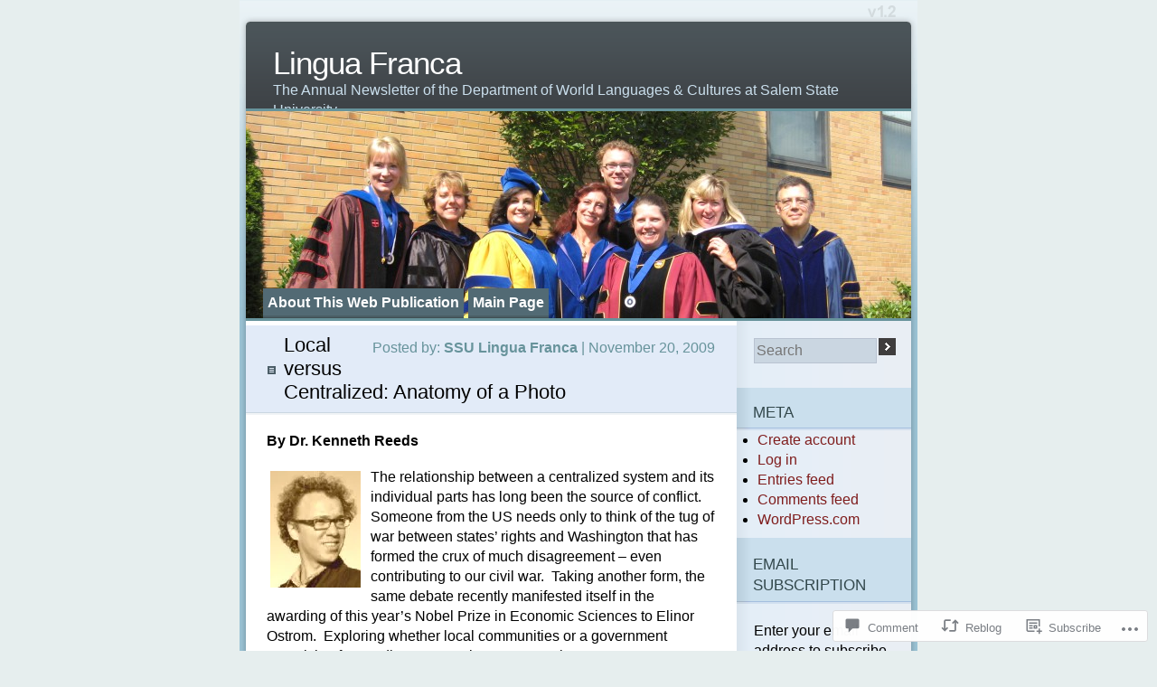

--- FILE ---
content_type: text/html; charset=UTF-8
request_url: https://ssulinguafranca.org/2009/11/20/local-versus-centralized-anatomy-of-a-photo/
body_size: 28315
content:
<!DOCTYPE html PUBLIC "-//W3C//DTD XHTML 1.0 Transitional//EN" "http://www.w3.org/TR/xhtml1/DTD/xhtml1-transitional.dtd">
<html xmlns="http://www.w3.org/1999/xhtml" lang="en">
<head profile="http://gmpg.org/xfn/11">
<meta http-equiv="Content-Type" content="text/html; charset=UTF-8" />
<title>Local versus Centralized: Anatomy of a Photo | Lingua Franca</title>
<link rel="pingback" href="https://ssulinguafranca.org/xmlrpc.php" />
<meta name='robots' content='max-image-preview:large' />

<!-- Async WordPress.com Remote Login -->
<script id="wpcom_remote_login_js">
var wpcom_remote_login_extra_auth = '';
function wpcom_remote_login_remove_dom_node_id( element_id ) {
	var dom_node = document.getElementById( element_id );
	if ( dom_node ) { dom_node.parentNode.removeChild( dom_node ); }
}
function wpcom_remote_login_remove_dom_node_classes( class_name ) {
	var dom_nodes = document.querySelectorAll( '.' + class_name );
	for ( var i = 0; i < dom_nodes.length; i++ ) {
		dom_nodes[ i ].parentNode.removeChild( dom_nodes[ i ] );
	}
}
function wpcom_remote_login_final_cleanup() {
	wpcom_remote_login_remove_dom_node_classes( "wpcom_remote_login_msg" );
	wpcom_remote_login_remove_dom_node_id( "wpcom_remote_login_key" );
	wpcom_remote_login_remove_dom_node_id( "wpcom_remote_login_validate" );
	wpcom_remote_login_remove_dom_node_id( "wpcom_remote_login_js" );
	wpcom_remote_login_remove_dom_node_id( "wpcom_request_access_iframe" );
	wpcom_remote_login_remove_dom_node_id( "wpcom_request_access_styles" );
}

// Watch for messages back from the remote login
window.addEventListener( "message", function( e ) {
	if ( e.origin === "https://r-login.wordpress.com" ) {
		var data = {};
		try {
			data = JSON.parse( e.data );
		} catch( e ) {
			wpcom_remote_login_final_cleanup();
			return;
		}

		if ( data.msg === 'LOGIN' ) {
			// Clean up the login check iframe
			wpcom_remote_login_remove_dom_node_id( "wpcom_remote_login_key" );

			var id_regex = new RegExp( /^[0-9]+$/ );
			var token_regex = new RegExp( /^.*|.*|.*$/ );
			if (
				token_regex.test( data.token )
				&& id_regex.test( data.wpcomid )
			) {
				// We have everything we need to ask for a login
				var script = document.createElement( "script" );
				script.setAttribute( "id", "wpcom_remote_login_validate" );
				script.src = '/remote-login.php?wpcom_remote_login=validate'
					+ '&wpcomid=' + data.wpcomid
					+ '&token=' + encodeURIComponent( data.token )
					+ '&host=' + window.location.protocol
					+ '//' + window.location.hostname
					+ '&postid=482'
					+ '&is_singular=1';
				document.body.appendChild( script );
			}

			return;
		}

		// Safari ITP, not logged in, so redirect
		if ( data.msg === 'LOGIN-REDIRECT' ) {
			window.location = 'https://wordpress.com/log-in?redirect_to=' + window.location.href;
			return;
		}

		// Safari ITP, storage access failed, remove the request
		if ( data.msg === 'LOGIN-REMOVE' ) {
			var css_zap = 'html { -webkit-transition: margin-top 1s; transition: margin-top 1s; } /* 9001 */ html { margin-top: 0 !important; } * html body { margin-top: 0 !important; } @media screen and ( max-width: 782px ) { html { margin-top: 0 !important; } * html body { margin-top: 0 !important; } }';
			var style_zap = document.createElement( 'style' );
			style_zap.type = 'text/css';
			style_zap.appendChild( document.createTextNode( css_zap ) );
			document.body.appendChild( style_zap );

			var e = document.getElementById( 'wpcom_request_access_iframe' );
			e.parentNode.removeChild( e );

			document.cookie = 'wordpress_com_login_access=denied; path=/; max-age=31536000';

			return;
		}

		// Safari ITP
		if ( data.msg === 'REQUEST_ACCESS' ) {
			console.log( 'request access: safari' );

			// Check ITP iframe enable/disable knob
			if ( wpcom_remote_login_extra_auth !== 'safari_itp_iframe' ) {
				return;
			}

			// If we are in a "private window" there is no ITP.
			var private_window = false;
			try {
				var opendb = window.openDatabase( null, null, null, null );
			} catch( e ) {
				private_window = true;
			}

			if ( private_window ) {
				console.log( 'private window' );
				return;
			}

			var iframe = document.createElement( 'iframe' );
			iframe.id = 'wpcom_request_access_iframe';
			iframe.setAttribute( 'scrolling', 'no' );
			iframe.setAttribute( 'sandbox', 'allow-storage-access-by-user-activation allow-scripts allow-same-origin allow-top-navigation-by-user-activation' );
			iframe.src = 'https://r-login.wordpress.com/remote-login.php?wpcom_remote_login=request_access&origin=' + encodeURIComponent( data.origin ) + '&wpcomid=' + encodeURIComponent( data.wpcomid );

			var css = 'html { -webkit-transition: margin-top 1s; transition: margin-top 1s; } /* 9001 */ html { margin-top: 46px !important; } * html body { margin-top: 46px !important; } @media screen and ( max-width: 660px ) { html { margin-top: 71px !important; } * html body { margin-top: 71px !important; } #wpcom_request_access_iframe { display: block; height: 71px !important; } } #wpcom_request_access_iframe { border: 0px; height: 46px; position: fixed; top: 0; left: 0; width: 100%; min-width: 100%; z-index: 99999; background: #23282d; } ';

			var style = document.createElement( 'style' );
			style.type = 'text/css';
			style.id = 'wpcom_request_access_styles';
			style.appendChild( document.createTextNode( css ) );
			document.body.appendChild( style );

			document.body.appendChild( iframe );
		}

		if ( data.msg === 'DONE' ) {
			wpcom_remote_login_final_cleanup();
		}
	}
}, false );

// Inject the remote login iframe after the page has had a chance to load
// more critical resources
window.addEventListener( "DOMContentLoaded", function( e ) {
	var iframe = document.createElement( "iframe" );
	iframe.style.display = "none";
	iframe.setAttribute( "scrolling", "no" );
	iframe.setAttribute( "id", "wpcom_remote_login_key" );
	iframe.src = "https://r-login.wordpress.com/remote-login.php"
		+ "?wpcom_remote_login=key"
		+ "&origin=aHR0cHM6Ly9zc3VsaW5ndWFmcmFuY2Eub3Jn"
		+ "&wpcomid=6073825"
		+ "&time=" + Math.floor( Date.now() / 1000 );
	document.body.appendChild( iframe );
}, false );
</script>
<link rel='dns-prefetch' href='//widgets.wp.com' />
<link rel='dns-prefetch' href='//s0.wp.com' />
<link rel="alternate" type="application/rss+xml" title="Lingua Franca &raquo; Feed" href="https://ssulinguafranca.org/feed/" />
<link rel="alternate" type="application/rss+xml" title="Lingua Franca &raquo; Comments Feed" href="https://ssulinguafranca.org/comments/feed/" />
<link rel="alternate" type="application/rss+xml" title="Lingua Franca &raquo; Local versus Centralized: Anatomy of a&nbsp;Photo Comments Feed" href="https://ssulinguafranca.org/2009/11/20/local-versus-centralized-anatomy-of-a-photo/feed/" />
	<script type="text/javascript">
		/* <![CDATA[ */
		function addLoadEvent(func) {
			var oldonload = window.onload;
			if (typeof window.onload != 'function') {
				window.onload = func;
			} else {
				window.onload = function () {
					oldonload();
					func();
				}
			}
		}
		/* ]]> */
	</script>
	<link crossorigin='anonymous' rel='stylesheet' id='all-css-0-1' href='/_static/??-eJx9jFsKAjEMAC9kDT7WxQ/xLLUbNbtNGkyCeHsfCIKInwMzA1dNpYmjOHAkrXEiMRjRNZfpzWAhwG2IigYXrNlxSNrMv2hezGbw+1hpws/3Rf90kiMJ+Q38jPwINQ7QCmZJTObPcs+7Rd+tlv12s+7GOwAmSoI=&cssminify=yes' type='text/css' media='all' />
<style id='wp-emoji-styles-inline-css'>

	img.wp-smiley, img.emoji {
		display: inline !important;
		border: none !important;
		box-shadow: none !important;
		height: 1em !important;
		width: 1em !important;
		margin: 0 0.07em !important;
		vertical-align: -0.1em !important;
		background: none !important;
		padding: 0 !important;
	}
/*# sourceURL=wp-emoji-styles-inline-css */
</style>
<link crossorigin='anonymous' rel='stylesheet' id='all-css-2-1' href='/wp-content/plugins/gutenberg-core/v22.2.0/build/styles/block-library/style.css?m=1764855221i&cssminify=yes' type='text/css' media='all' />
<style id='wp-block-library-inline-css'>
.has-text-align-justify {
	text-align:justify;
}
.has-text-align-justify{text-align:justify;}

/*# sourceURL=wp-block-library-inline-css */
</style><style id='global-styles-inline-css'>
:root{--wp--preset--aspect-ratio--square: 1;--wp--preset--aspect-ratio--4-3: 4/3;--wp--preset--aspect-ratio--3-4: 3/4;--wp--preset--aspect-ratio--3-2: 3/2;--wp--preset--aspect-ratio--2-3: 2/3;--wp--preset--aspect-ratio--16-9: 16/9;--wp--preset--aspect-ratio--9-16: 9/16;--wp--preset--color--black: #000000;--wp--preset--color--cyan-bluish-gray: #abb8c3;--wp--preset--color--white: #ffffff;--wp--preset--color--pale-pink: #f78da7;--wp--preset--color--vivid-red: #cf2e2e;--wp--preset--color--luminous-vivid-orange: #ff6900;--wp--preset--color--luminous-vivid-amber: #fcb900;--wp--preset--color--light-green-cyan: #7bdcb5;--wp--preset--color--vivid-green-cyan: #00d084;--wp--preset--color--pale-cyan-blue: #8ed1fc;--wp--preset--color--vivid-cyan-blue: #0693e3;--wp--preset--color--vivid-purple: #9b51e0;--wp--preset--gradient--vivid-cyan-blue-to-vivid-purple: linear-gradient(135deg,rgb(6,147,227) 0%,rgb(155,81,224) 100%);--wp--preset--gradient--light-green-cyan-to-vivid-green-cyan: linear-gradient(135deg,rgb(122,220,180) 0%,rgb(0,208,130) 100%);--wp--preset--gradient--luminous-vivid-amber-to-luminous-vivid-orange: linear-gradient(135deg,rgb(252,185,0) 0%,rgb(255,105,0) 100%);--wp--preset--gradient--luminous-vivid-orange-to-vivid-red: linear-gradient(135deg,rgb(255,105,0) 0%,rgb(207,46,46) 100%);--wp--preset--gradient--very-light-gray-to-cyan-bluish-gray: linear-gradient(135deg,rgb(238,238,238) 0%,rgb(169,184,195) 100%);--wp--preset--gradient--cool-to-warm-spectrum: linear-gradient(135deg,rgb(74,234,220) 0%,rgb(151,120,209) 20%,rgb(207,42,186) 40%,rgb(238,44,130) 60%,rgb(251,105,98) 80%,rgb(254,248,76) 100%);--wp--preset--gradient--blush-light-purple: linear-gradient(135deg,rgb(255,206,236) 0%,rgb(152,150,240) 100%);--wp--preset--gradient--blush-bordeaux: linear-gradient(135deg,rgb(254,205,165) 0%,rgb(254,45,45) 50%,rgb(107,0,62) 100%);--wp--preset--gradient--luminous-dusk: linear-gradient(135deg,rgb(255,203,112) 0%,rgb(199,81,192) 50%,rgb(65,88,208) 100%);--wp--preset--gradient--pale-ocean: linear-gradient(135deg,rgb(255,245,203) 0%,rgb(182,227,212) 50%,rgb(51,167,181) 100%);--wp--preset--gradient--electric-grass: linear-gradient(135deg,rgb(202,248,128) 0%,rgb(113,206,126) 100%);--wp--preset--gradient--midnight: linear-gradient(135deg,rgb(2,3,129) 0%,rgb(40,116,252) 100%);--wp--preset--font-size--small: 13px;--wp--preset--font-size--medium: 20px;--wp--preset--font-size--large: 36px;--wp--preset--font-size--x-large: 42px;--wp--preset--font-family--albert-sans: 'Albert Sans', sans-serif;--wp--preset--font-family--alegreya: Alegreya, serif;--wp--preset--font-family--arvo: Arvo, serif;--wp--preset--font-family--bodoni-moda: 'Bodoni Moda', serif;--wp--preset--font-family--bricolage-grotesque: 'Bricolage Grotesque', sans-serif;--wp--preset--font-family--cabin: Cabin, sans-serif;--wp--preset--font-family--chivo: Chivo, sans-serif;--wp--preset--font-family--commissioner: Commissioner, sans-serif;--wp--preset--font-family--cormorant: Cormorant, serif;--wp--preset--font-family--courier-prime: 'Courier Prime', monospace;--wp--preset--font-family--crimson-pro: 'Crimson Pro', serif;--wp--preset--font-family--dm-mono: 'DM Mono', monospace;--wp--preset--font-family--dm-sans: 'DM Sans', sans-serif;--wp--preset--font-family--dm-serif-display: 'DM Serif Display', serif;--wp--preset--font-family--domine: Domine, serif;--wp--preset--font-family--eb-garamond: 'EB Garamond', serif;--wp--preset--font-family--epilogue: Epilogue, sans-serif;--wp--preset--font-family--fahkwang: Fahkwang, sans-serif;--wp--preset--font-family--figtree: Figtree, sans-serif;--wp--preset--font-family--fira-sans: 'Fira Sans', sans-serif;--wp--preset--font-family--fjalla-one: 'Fjalla One', sans-serif;--wp--preset--font-family--fraunces: Fraunces, serif;--wp--preset--font-family--gabarito: Gabarito, system-ui;--wp--preset--font-family--ibm-plex-mono: 'IBM Plex Mono', monospace;--wp--preset--font-family--ibm-plex-sans: 'IBM Plex Sans', sans-serif;--wp--preset--font-family--ibarra-real-nova: 'Ibarra Real Nova', serif;--wp--preset--font-family--instrument-serif: 'Instrument Serif', serif;--wp--preset--font-family--inter: Inter, sans-serif;--wp--preset--font-family--josefin-sans: 'Josefin Sans', sans-serif;--wp--preset--font-family--jost: Jost, sans-serif;--wp--preset--font-family--libre-baskerville: 'Libre Baskerville', serif;--wp--preset--font-family--libre-franklin: 'Libre Franklin', sans-serif;--wp--preset--font-family--literata: Literata, serif;--wp--preset--font-family--lora: Lora, serif;--wp--preset--font-family--merriweather: Merriweather, serif;--wp--preset--font-family--montserrat: Montserrat, sans-serif;--wp--preset--font-family--newsreader: Newsreader, serif;--wp--preset--font-family--noto-sans-mono: 'Noto Sans Mono', sans-serif;--wp--preset--font-family--nunito: Nunito, sans-serif;--wp--preset--font-family--open-sans: 'Open Sans', sans-serif;--wp--preset--font-family--overpass: Overpass, sans-serif;--wp--preset--font-family--pt-serif: 'PT Serif', serif;--wp--preset--font-family--petrona: Petrona, serif;--wp--preset--font-family--piazzolla: Piazzolla, serif;--wp--preset--font-family--playfair-display: 'Playfair Display', serif;--wp--preset--font-family--plus-jakarta-sans: 'Plus Jakarta Sans', sans-serif;--wp--preset--font-family--poppins: Poppins, sans-serif;--wp--preset--font-family--raleway: Raleway, sans-serif;--wp--preset--font-family--roboto: Roboto, sans-serif;--wp--preset--font-family--roboto-slab: 'Roboto Slab', serif;--wp--preset--font-family--rubik: Rubik, sans-serif;--wp--preset--font-family--rufina: Rufina, serif;--wp--preset--font-family--sora: Sora, sans-serif;--wp--preset--font-family--source-sans-3: 'Source Sans 3', sans-serif;--wp--preset--font-family--source-serif-4: 'Source Serif 4', serif;--wp--preset--font-family--space-mono: 'Space Mono', monospace;--wp--preset--font-family--syne: Syne, sans-serif;--wp--preset--font-family--texturina: Texturina, serif;--wp--preset--font-family--urbanist: Urbanist, sans-serif;--wp--preset--font-family--work-sans: 'Work Sans', sans-serif;--wp--preset--spacing--20: 0.44rem;--wp--preset--spacing--30: 0.67rem;--wp--preset--spacing--40: 1rem;--wp--preset--spacing--50: 1.5rem;--wp--preset--spacing--60: 2.25rem;--wp--preset--spacing--70: 3.38rem;--wp--preset--spacing--80: 5.06rem;--wp--preset--shadow--natural: 6px 6px 9px rgba(0, 0, 0, 0.2);--wp--preset--shadow--deep: 12px 12px 50px rgba(0, 0, 0, 0.4);--wp--preset--shadow--sharp: 6px 6px 0px rgba(0, 0, 0, 0.2);--wp--preset--shadow--outlined: 6px 6px 0px -3px rgb(255, 255, 255), 6px 6px rgb(0, 0, 0);--wp--preset--shadow--crisp: 6px 6px 0px rgb(0, 0, 0);}:where(.is-layout-flex){gap: 0.5em;}:where(.is-layout-grid){gap: 0.5em;}body .is-layout-flex{display: flex;}.is-layout-flex{flex-wrap: wrap;align-items: center;}.is-layout-flex > :is(*, div){margin: 0;}body .is-layout-grid{display: grid;}.is-layout-grid > :is(*, div){margin: 0;}:where(.wp-block-columns.is-layout-flex){gap: 2em;}:where(.wp-block-columns.is-layout-grid){gap: 2em;}:where(.wp-block-post-template.is-layout-flex){gap: 1.25em;}:where(.wp-block-post-template.is-layout-grid){gap: 1.25em;}.has-black-color{color: var(--wp--preset--color--black) !important;}.has-cyan-bluish-gray-color{color: var(--wp--preset--color--cyan-bluish-gray) !important;}.has-white-color{color: var(--wp--preset--color--white) !important;}.has-pale-pink-color{color: var(--wp--preset--color--pale-pink) !important;}.has-vivid-red-color{color: var(--wp--preset--color--vivid-red) !important;}.has-luminous-vivid-orange-color{color: var(--wp--preset--color--luminous-vivid-orange) !important;}.has-luminous-vivid-amber-color{color: var(--wp--preset--color--luminous-vivid-amber) !important;}.has-light-green-cyan-color{color: var(--wp--preset--color--light-green-cyan) !important;}.has-vivid-green-cyan-color{color: var(--wp--preset--color--vivid-green-cyan) !important;}.has-pale-cyan-blue-color{color: var(--wp--preset--color--pale-cyan-blue) !important;}.has-vivid-cyan-blue-color{color: var(--wp--preset--color--vivid-cyan-blue) !important;}.has-vivid-purple-color{color: var(--wp--preset--color--vivid-purple) !important;}.has-black-background-color{background-color: var(--wp--preset--color--black) !important;}.has-cyan-bluish-gray-background-color{background-color: var(--wp--preset--color--cyan-bluish-gray) !important;}.has-white-background-color{background-color: var(--wp--preset--color--white) !important;}.has-pale-pink-background-color{background-color: var(--wp--preset--color--pale-pink) !important;}.has-vivid-red-background-color{background-color: var(--wp--preset--color--vivid-red) !important;}.has-luminous-vivid-orange-background-color{background-color: var(--wp--preset--color--luminous-vivid-orange) !important;}.has-luminous-vivid-amber-background-color{background-color: var(--wp--preset--color--luminous-vivid-amber) !important;}.has-light-green-cyan-background-color{background-color: var(--wp--preset--color--light-green-cyan) !important;}.has-vivid-green-cyan-background-color{background-color: var(--wp--preset--color--vivid-green-cyan) !important;}.has-pale-cyan-blue-background-color{background-color: var(--wp--preset--color--pale-cyan-blue) !important;}.has-vivid-cyan-blue-background-color{background-color: var(--wp--preset--color--vivid-cyan-blue) !important;}.has-vivid-purple-background-color{background-color: var(--wp--preset--color--vivid-purple) !important;}.has-black-border-color{border-color: var(--wp--preset--color--black) !important;}.has-cyan-bluish-gray-border-color{border-color: var(--wp--preset--color--cyan-bluish-gray) !important;}.has-white-border-color{border-color: var(--wp--preset--color--white) !important;}.has-pale-pink-border-color{border-color: var(--wp--preset--color--pale-pink) !important;}.has-vivid-red-border-color{border-color: var(--wp--preset--color--vivid-red) !important;}.has-luminous-vivid-orange-border-color{border-color: var(--wp--preset--color--luminous-vivid-orange) !important;}.has-luminous-vivid-amber-border-color{border-color: var(--wp--preset--color--luminous-vivid-amber) !important;}.has-light-green-cyan-border-color{border-color: var(--wp--preset--color--light-green-cyan) !important;}.has-vivid-green-cyan-border-color{border-color: var(--wp--preset--color--vivid-green-cyan) !important;}.has-pale-cyan-blue-border-color{border-color: var(--wp--preset--color--pale-cyan-blue) !important;}.has-vivid-cyan-blue-border-color{border-color: var(--wp--preset--color--vivid-cyan-blue) !important;}.has-vivid-purple-border-color{border-color: var(--wp--preset--color--vivid-purple) !important;}.has-vivid-cyan-blue-to-vivid-purple-gradient-background{background: var(--wp--preset--gradient--vivid-cyan-blue-to-vivid-purple) !important;}.has-light-green-cyan-to-vivid-green-cyan-gradient-background{background: var(--wp--preset--gradient--light-green-cyan-to-vivid-green-cyan) !important;}.has-luminous-vivid-amber-to-luminous-vivid-orange-gradient-background{background: var(--wp--preset--gradient--luminous-vivid-amber-to-luminous-vivid-orange) !important;}.has-luminous-vivid-orange-to-vivid-red-gradient-background{background: var(--wp--preset--gradient--luminous-vivid-orange-to-vivid-red) !important;}.has-very-light-gray-to-cyan-bluish-gray-gradient-background{background: var(--wp--preset--gradient--very-light-gray-to-cyan-bluish-gray) !important;}.has-cool-to-warm-spectrum-gradient-background{background: var(--wp--preset--gradient--cool-to-warm-spectrum) !important;}.has-blush-light-purple-gradient-background{background: var(--wp--preset--gradient--blush-light-purple) !important;}.has-blush-bordeaux-gradient-background{background: var(--wp--preset--gradient--blush-bordeaux) !important;}.has-luminous-dusk-gradient-background{background: var(--wp--preset--gradient--luminous-dusk) !important;}.has-pale-ocean-gradient-background{background: var(--wp--preset--gradient--pale-ocean) !important;}.has-electric-grass-gradient-background{background: var(--wp--preset--gradient--electric-grass) !important;}.has-midnight-gradient-background{background: var(--wp--preset--gradient--midnight) !important;}.has-small-font-size{font-size: var(--wp--preset--font-size--small) !important;}.has-medium-font-size{font-size: var(--wp--preset--font-size--medium) !important;}.has-large-font-size{font-size: var(--wp--preset--font-size--large) !important;}.has-x-large-font-size{font-size: var(--wp--preset--font-size--x-large) !important;}.has-albert-sans-font-family{font-family: var(--wp--preset--font-family--albert-sans) !important;}.has-alegreya-font-family{font-family: var(--wp--preset--font-family--alegreya) !important;}.has-arvo-font-family{font-family: var(--wp--preset--font-family--arvo) !important;}.has-bodoni-moda-font-family{font-family: var(--wp--preset--font-family--bodoni-moda) !important;}.has-bricolage-grotesque-font-family{font-family: var(--wp--preset--font-family--bricolage-grotesque) !important;}.has-cabin-font-family{font-family: var(--wp--preset--font-family--cabin) !important;}.has-chivo-font-family{font-family: var(--wp--preset--font-family--chivo) !important;}.has-commissioner-font-family{font-family: var(--wp--preset--font-family--commissioner) !important;}.has-cormorant-font-family{font-family: var(--wp--preset--font-family--cormorant) !important;}.has-courier-prime-font-family{font-family: var(--wp--preset--font-family--courier-prime) !important;}.has-crimson-pro-font-family{font-family: var(--wp--preset--font-family--crimson-pro) !important;}.has-dm-mono-font-family{font-family: var(--wp--preset--font-family--dm-mono) !important;}.has-dm-sans-font-family{font-family: var(--wp--preset--font-family--dm-sans) !important;}.has-dm-serif-display-font-family{font-family: var(--wp--preset--font-family--dm-serif-display) !important;}.has-domine-font-family{font-family: var(--wp--preset--font-family--domine) !important;}.has-eb-garamond-font-family{font-family: var(--wp--preset--font-family--eb-garamond) !important;}.has-epilogue-font-family{font-family: var(--wp--preset--font-family--epilogue) !important;}.has-fahkwang-font-family{font-family: var(--wp--preset--font-family--fahkwang) !important;}.has-figtree-font-family{font-family: var(--wp--preset--font-family--figtree) !important;}.has-fira-sans-font-family{font-family: var(--wp--preset--font-family--fira-sans) !important;}.has-fjalla-one-font-family{font-family: var(--wp--preset--font-family--fjalla-one) !important;}.has-fraunces-font-family{font-family: var(--wp--preset--font-family--fraunces) !important;}.has-gabarito-font-family{font-family: var(--wp--preset--font-family--gabarito) !important;}.has-ibm-plex-mono-font-family{font-family: var(--wp--preset--font-family--ibm-plex-mono) !important;}.has-ibm-plex-sans-font-family{font-family: var(--wp--preset--font-family--ibm-plex-sans) !important;}.has-ibarra-real-nova-font-family{font-family: var(--wp--preset--font-family--ibarra-real-nova) !important;}.has-instrument-serif-font-family{font-family: var(--wp--preset--font-family--instrument-serif) !important;}.has-inter-font-family{font-family: var(--wp--preset--font-family--inter) !important;}.has-josefin-sans-font-family{font-family: var(--wp--preset--font-family--josefin-sans) !important;}.has-jost-font-family{font-family: var(--wp--preset--font-family--jost) !important;}.has-libre-baskerville-font-family{font-family: var(--wp--preset--font-family--libre-baskerville) !important;}.has-libre-franklin-font-family{font-family: var(--wp--preset--font-family--libre-franklin) !important;}.has-literata-font-family{font-family: var(--wp--preset--font-family--literata) !important;}.has-lora-font-family{font-family: var(--wp--preset--font-family--lora) !important;}.has-merriweather-font-family{font-family: var(--wp--preset--font-family--merriweather) !important;}.has-montserrat-font-family{font-family: var(--wp--preset--font-family--montserrat) !important;}.has-newsreader-font-family{font-family: var(--wp--preset--font-family--newsreader) !important;}.has-noto-sans-mono-font-family{font-family: var(--wp--preset--font-family--noto-sans-mono) !important;}.has-nunito-font-family{font-family: var(--wp--preset--font-family--nunito) !important;}.has-open-sans-font-family{font-family: var(--wp--preset--font-family--open-sans) !important;}.has-overpass-font-family{font-family: var(--wp--preset--font-family--overpass) !important;}.has-pt-serif-font-family{font-family: var(--wp--preset--font-family--pt-serif) !important;}.has-petrona-font-family{font-family: var(--wp--preset--font-family--petrona) !important;}.has-piazzolla-font-family{font-family: var(--wp--preset--font-family--piazzolla) !important;}.has-playfair-display-font-family{font-family: var(--wp--preset--font-family--playfair-display) !important;}.has-plus-jakarta-sans-font-family{font-family: var(--wp--preset--font-family--plus-jakarta-sans) !important;}.has-poppins-font-family{font-family: var(--wp--preset--font-family--poppins) !important;}.has-raleway-font-family{font-family: var(--wp--preset--font-family--raleway) !important;}.has-roboto-font-family{font-family: var(--wp--preset--font-family--roboto) !important;}.has-roboto-slab-font-family{font-family: var(--wp--preset--font-family--roboto-slab) !important;}.has-rubik-font-family{font-family: var(--wp--preset--font-family--rubik) !important;}.has-rufina-font-family{font-family: var(--wp--preset--font-family--rufina) !important;}.has-sora-font-family{font-family: var(--wp--preset--font-family--sora) !important;}.has-source-sans-3-font-family{font-family: var(--wp--preset--font-family--source-sans-3) !important;}.has-source-serif-4-font-family{font-family: var(--wp--preset--font-family--source-serif-4) !important;}.has-space-mono-font-family{font-family: var(--wp--preset--font-family--space-mono) !important;}.has-syne-font-family{font-family: var(--wp--preset--font-family--syne) !important;}.has-texturina-font-family{font-family: var(--wp--preset--font-family--texturina) !important;}.has-urbanist-font-family{font-family: var(--wp--preset--font-family--urbanist) !important;}.has-work-sans-font-family{font-family: var(--wp--preset--font-family--work-sans) !important;}
/*# sourceURL=global-styles-inline-css */
</style>

<style id='classic-theme-styles-inline-css'>
/*! This file is auto-generated */
.wp-block-button__link{color:#fff;background-color:#32373c;border-radius:9999px;box-shadow:none;text-decoration:none;padding:calc(.667em + 2px) calc(1.333em + 2px);font-size:1.125em}.wp-block-file__button{background:#32373c;color:#fff;text-decoration:none}
/*# sourceURL=/wp-includes/css/classic-themes.min.css */
</style>
<link crossorigin='anonymous' rel='stylesheet' id='all-css-4-1' href='/_static/??-eJx9jksOwjAMRC9EcCsEFQvEUVA+FqTUSRQ77fVxVbEBxMaSZ+bZA0sxPifBJEDNlKndY2LwuaLqVKyAJghDtDghaWzvmXfwG1uKMsa5UpHZ6KTYyMhDQf7HjSjF+qdRaTuxGcAtvb3bjCnkCrZJJisS/RcFXD24FqcAM1ann1VcK/Pnvna50qUfTl3XH8+HYXwBNR1jhQ==&cssminify=yes' type='text/css' media='all' />
<link rel='stylesheet' id='verbum-gutenberg-css-css' href='https://widgets.wp.com/verbum-block-editor/block-editor.css?ver=1738686361' media='all' />
<link crossorigin='anonymous' rel='stylesheet' id='all-css-6-1' href='/wp-content/themes/pub/ocean-mist/style.css?m=1741693338i&cssminify=yes' type='text/css' media='all' />
<link crossorigin='anonymous' rel='stylesheet' id='all-css-8-1' href='/_static/??-eJzTLy/QTc7PK0nNK9HPLdUtyClNz8wr1i9KTcrJTwcy0/WTi5G5ekCujj52Temp+bo5+cmJJZn5eSgc3bScxMwikFb7XFtDE1NLExMLc0OTLACohS2q&cssminify=yes' type='text/css' media='all' />
<link crossorigin='anonymous' rel='stylesheet' id='print-css-9-1' href='/wp-content/mu-plugins/global-print/global-print.css?m=1465851035i&cssminify=yes' type='text/css' media='print' />
<style id='jetpack-global-styles-frontend-style-inline-css'>
:root { --font-headings: unset; --font-base: unset; --font-headings-default: -apple-system,BlinkMacSystemFont,"Segoe UI",Roboto,Oxygen-Sans,Ubuntu,Cantarell,"Helvetica Neue",sans-serif; --font-base-default: -apple-system,BlinkMacSystemFont,"Segoe UI",Roboto,Oxygen-Sans,Ubuntu,Cantarell,"Helvetica Neue",sans-serif;}
/*# sourceURL=jetpack-global-styles-frontend-style-inline-css */
</style>
<link crossorigin='anonymous' rel='stylesheet' id='all-css-12-1' href='/_static/??-eJyNjcsKAjEMRX/IGtQZBxfip0hMS9sxTYppGfx7H7gRN+7ugcs5sFRHKi1Ig9Jd5R6zGMyhVaTrh8G6QFHfORhYwlvw6P39PbPENZmt4G/ROQuBKWVkxxrVvuBH1lIoz2waILJekF+HUzlupnG3nQ77YZwfuRJIaQ==&cssminify=yes' type='text/css' media='all' />
<script type="text/javascript" id="jetpack_related-posts-js-extra">
/* <![CDATA[ */
var related_posts_js_options = {"post_heading":"h4"};
//# sourceURL=jetpack_related-posts-js-extra
/* ]]> */
</script>
<script type="text/javascript" id="wpcom-actionbar-placeholder-js-extra">
/* <![CDATA[ */
var actionbardata = {"siteID":"6073825","postID":"482","siteURL":"https://ssulinguafranca.org","xhrURL":"https://ssulinguafranca.org/wp-admin/admin-ajax.php","nonce":"538b1bcb63","isLoggedIn":"","statusMessage":"","subsEmailDefault":"instantly","proxyScriptUrl":"https://s0.wp.com/wp-content/js/wpcom-proxy-request.js?m=1513050504i&amp;ver=20211021","shortlink":"https://wp.me/ppu4V-7M","i18n":{"followedText":"New posts from this site will now appear in your \u003Ca href=\"https://wordpress.com/reader\"\u003EReader\u003C/a\u003E","foldBar":"Collapse this bar","unfoldBar":"Expand this bar","shortLinkCopied":"Shortlink copied to clipboard."}};
//# sourceURL=wpcom-actionbar-placeholder-js-extra
/* ]]> */
</script>
<script type="text/javascript" id="jetpack-mu-wpcom-settings-js-before">
/* <![CDATA[ */
var JETPACK_MU_WPCOM_SETTINGS = {"assetsUrl":"https://s0.wp.com/wp-content/mu-plugins/jetpack-mu-wpcom-plugin/sun/jetpack_vendor/automattic/jetpack-mu-wpcom/src/build/"};
//# sourceURL=jetpack-mu-wpcom-settings-js-before
/* ]]> */
</script>
<script crossorigin='anonymous' type='text/javascript'  src='/_static/??/wp-content/mu-plugins/jetpack-plugin/sun/_inc/build/related-posts/related-posts.min.js,/wp-content/js/rlt-proxy.js?m=1755011788j'></script>
<script type="text/javascript" id="rlt-proxy-js-after">
/* <![CDATA[ */
	rltInitialize( {"token":null,"iframeOrigins":["https:\/\/widgets.wp.com"]} );
//# sourceURL=rlt-proxy-js-after
/* ]]> */
</script>
<link rel="EditURI" type="application/rsd+xml" title="RSD" href="https://ssclinguafranca.wordpress.com/xmlrpc.php?rsd" />
<meta name="generator" content="WordPress.com" />
<link rel="canonical" href="https://ssulinguafranca.org/2009/11/20/local-versus-centralized-anatomy-of-a-photo/" />
<link rel='shortlink' href='https://wp.me/ppu4V-7M' />
<link rel="alternate" type="application/json+oembed" href="https://public-api.wordpress.com/oembed/?format=json&amp;url=https%3A%2F%2Fssulinguafranca.org%2F2009%2F11%2F20%2Flocal-versus-centralized-anatomy-of-a-photo%2F&amp;for=wpcom-auto-discovery" /><link rel="alternate" type="application/xml+oembed" href="https://public-api.wordpress.com/oembed/?format=xml&amp;url=https%3A%2F%2Fssulinguafranca.org%2F2009%2F11%2F20%2Flocal-versus-centralized-anatomy-of-a-photo%2F&amp;for=wpcom-auto-discovery" />
<!-- Jetpack Open Graph Tags -->
<meta property="og:type" content="article" />
<meta property="og:title" content="Local versus Centralized: Anatomy of a Photo" />
<meta property="og:url" content="https://ssulinguafranca.org/2009/11/20/local-versus-centralized-anatomy-of-a-photo/" />
<meta property="og:description" content="By Dr. Kenneth Reeds The relationship between a centralized system and its individual parts has long been the source of conflict.  Someone from the US needs only to think of the tug of war between …" />
<meta property="article:published_time" content="2009-11-20T20:02:53+00:00" />
<meta property="article:modified_time" content="2009-12-01T01:36:02+00:00" />
<meta property="og:site_name" content="Lingua Franca" />
<meta property="og:image" content="https://ssclinguafranca.wordpress.com/files/2009/11/reeds3.jpg" />
<meta property="og:image:width" content="100" />
<meta property="og:image:height" content="129" />
<meta property="og:image:alt" content="Kenneth Reeds" />
<meta property="og:locale" content="en_US" />
<meta property="article:publisher" content="https://www.facebook.com/WordPresscom" />
<meta name="twitter:creator" content="@SalemLanguages" />
<meta name="twitter:site" content="@SalemLanguages" />
<meta name="twitter:text:title" content="Local versus Centralized: Anatomy of a&nbsp;Photo" />
<meta name="twitter:image" content="https://ssclinguafranca.wordpress.com/files/2009/11/reeds3.jpg?w=144" />
<meta name="twitter:image:alt" content="Kenneth Reeds" />
<meta name="twitter:card" content="summary" />

<!-- End Jetpack Open Graph Tags -->
<link rel="shortcut icon" type="image/x-icon" href="https://s0.wp.com/i/favicon.ico?m=1713425267i" sizes="16x16 24x24 32x32 48x48" />
<link rel="icon" type="image/x-icon" href="https://s0.wp.com/i/favicon.ico?m=1713425267i" sizes="16x16 24x24 32x32 48x48" />
<link rel="apple-touch-icon" href="https://s0.wp.com/i/webclip.png?m=1713868326i" />
<link rel='openid.server' href='https://ssulinguafranca.org/?openidserver=1' />
<link rel='openid.delegate' href='https://ssulinguafranca.org/' />
<link rel="search" type="application/opensearchdescription+xml" href="https://ssulinguafranca.org/osd.xml" title="Lingua Franca" />
<link rel="search" type="application/opensearchdescription+xml" href="https://s1.wp.com/opensearch.xml" title="WordPress.com" />
		<style id="wpcom-hotfix-masterbar-style">
			@media screen and (min-width: 783px) {
				#wpadminbar .quicklinks li#wp-admin-bar-my-account.with-avatar > a img {
					margin-top: 5px;
				}
			}
		</style>
		<style type="text/css">.recentcomments a{display:inline !important;padding:0 !important;margin:0 !important;}</style>		<style type="text/css">
			.recentcomments a {
				display: inline !important;
				padding: 0 !important;
				margin: 0 !important;
			}

			table.recentcommentsavatartop img.avatar, table.recentcommentsavatarend img.avatar {
				border: 0px;
				margin: 0;
			}

			table.recentcommentsavatartop a, table.recentcommentsavatarend a {
				border: 0px !important;
				background-color: transparent !important;
			}

			td.recentcommentsavatarend, td.recentcommentsavatartop {
				padding: 0px 0px 1px 0px;
				margin: 0px;
			}

			td.recentcommentstextend {
				border: none !important;
				padding: 0px 0px 2px 10px;
			}

			.rtl td.recentcommentstextend {
				padding: 0px 10px 2px 0px;
			}

			td.recentcommentstexttop {
				border: none;
				padding: 0px 0px 0px 10px;
			}

			.rtl td.recentcommentstexttop {
				padding: 0px 10px 0px 0px;
			}
		</style>
		<meta name="description" content="By Dr. Kenneth Reeds The relationship between a centralized system and its individual parts has long been the source of conflict.  Someone from the US needs only to think of the tug of war between states’ rights and Washington that has formed the crux of much disagreement – even contributing to our civil war.  Taking&hellip;" />
	<style type="text/css">
	#mainpic {
		background: url('https://ssulinguafranca.org/wp-content/uploads/2010/12/deptheader.jpg') no-repeat;
	}
	</style>
			<link rel="stylesheet" id="custom-css-css" type="text/css" href="https://s0.wp.com/?custom-css=1&#038;csblog=pu4V&#038;cscache=6&#038;csrev=1" />
			<link crossorigin='anonymous' rel='stylesheet' id='all-css-2-3' href='/_static/??-eJyVjssKwkAMRX/INowP1IX4KdKmg6SdScJkQn+/FR/gTpfncjhcmLVB4Rq5QvZGk9+JDcZYtcPpxWDOcCNG6JPgZGAzaSwtmm3g50CWwVM0wK6IW0wf5z382XseckrDir1hIa0kq/tFbSZ+hK/5Eo6H3fkU9mE7Lr2lXSA=&cssminify=yes' type='text/css' media='all' />
</head>
<body class="wp-singular post-template-default single single-post postid-482 single-format-standard wp-theme-pubocean-mist customizer-styles-applied jetpack-reblog-enabled">

<div id="page">
	<div id="header">
		<h1><a href="https://ssulinguafranca.org/">Lingua Franca</a></h1>
		<div class="description">The Annual Newsletter of the Department of World Languages &amp; Cultures at Salem State University&nbsp;</div>
		<div id="mainpic">
			<a href="https://ssulinguafranca.org/">
						</a>
		</div>
		<ul class="pagetabs" id="pagetabs">
	<li class="page_item page-item-2"><a href="https://ssulinguafranca.org/about/">About This Web&nbsp;Publication</a></li>
<li class="page_item page-item-400"><a href="https://ssulinguafranca.org/">Main Page</a></li>
</ul>

	</div>

	<div id="content">

  		<div class="postwrapper wideposts" id="post-482">
			<div class="title">
				<small>Posted by: <strong>SSU Lingua Franca</strong> | November 20, 2009 </small>
				<h2>Local versus Centralized: Anatomy of a&nbsp;Photo</h2>
			</div>
			<div class="post-482 post type-post status-publish format-standard hentry category-article tag-culture tag-mexico tag-politics tag-travel">
				<div class="entry">
			      		<p><strong>By Dr. Kenneth Reeds</strong></p>
<p><a href="https://ssulinguafranca.org/wp-content/uploads/2009/11/reeds3.jpg"><img data-attachment-id="585" data-permalink="https://ssulinguafranca.org/2009/11/20/local-versus-centralized-anatomy-of-a-photo/reeds3/" data-orig-file="https://ssulinguafranca.org/wp-content/uploads/2009/11/reeds3.jpg" data-orig-size="100,129" data-comments-opened="1" data-image-meta="{&quot;aperture&quot;:&quot;0&quot;,&quot;credit&quot;:&quot;&quot;,&quot;camera&quot;:&quot;&quot;,&quot;caption&quot;:&quot;&quot;,&quot;created_timestamp&quot;:&quot;0&quot;,&quot;copyright&quot;:&quot;&quot;,&quot;focal_length&quot;:&quot;0&quot;,&quot;iso&quot;:&quot;0&quot;,&quot;shutter_speed&quot;:&quot;0&quot;,&quot;title&quot;:&quot;&quot;}" data-image-title="Kenneth Reeds" data-image-description="&lt;p&gt;Kenneth Reeds&lt;/p&gt;
" data-image-caption="" data-medium-file="https://ssulinguafranca.org/wp-content/uploads/2009/11/reeds3.jpg?w=100" data-large-file="https://ssulinguafranca.org/wp-content/uploads/2009/11/reeds3.jpg?w=100" class="alignleft size-full wp-image-585" title="Kenneth Reeds" src="https://ssulinguafranca.org/wp-content/uploads/2009/11/reeds3.jpg?w=500" alt="Kenneth Reeds"   /></a>The relationship between a centralized system and its individual parts has long been the source of conflict.  Someone from the US needs only to think of the tug of war between states’ rights and Washington that has formed the crux of much disagreement – even contributing to our civil war.  Taking another form, the same debate recently manifested itself in the awarding of this year’s Nobel Prize in Economic Sciences to Elinor Ostrom.  Exploring whether local communities or a government organizing from a distance was best at managing resources, Ostrom, in the words of the Nobel Committee’s press release, “has challenged the conventional wisdom that common property is poorly managed and should be either regulated by central authorities or privatized”.<a href="#_ftn1">[1]</a> This notion that local control can lead to more efficient management reminded me of the anecdote behind a photo taken last summer in the Maya village of Ek’ Balam in Mexico’s Yucatan Peninsula.</p>
<div data-shortcode="caption" id="attachment_744" style="width: 509px" class="wp-caption aligncenter"><a href="https://ssulinguafranca.org/wp-content/uploads/2009/11/reeds4.jpg"><img aria-describedby="caption-attachment-744" data-attachment-id="744" data-permalink="https://ssulinguafranca.org/2009/11/20/local-versus-centralized-anatomy-of-a-photo/reeds-3/" data-orig-file="https://ssulinguafranca.org/wp-content/uploads/2009/11/reeds4.jpg" data-orig-size="499,335" data-comments-opened="1" data-image-meta="{&quot;aperture&quot;:&quot;0&quot;,&quot;credit&quot;:&quot;&quot;,&quot;camera&quot;:&quot;&quot;,&quot;caption&quot;:&quot;&quot;,&quot;created_timestamp&quot;:&quot;0&quot;,&quot;copyright&quot;:&quot;&quot;,&quot;focal_length&quot;:&quot;0&quot;,&quot;iso&quot;:&quot;0&quot;,&quot;shutter_speed&quot;:&quot;0&quot;,&quot;title&quot;:&quot;&quot;}" data-image-title="reeds" data-image-description="" data-image-caption="" data-medium-file="https://ssulinguafranca.org/wp-content/uploads/2009/11/reeds4.jpg?w=300" data-large-file="https://ssulinguafranca.org/wp-content/uploads/2009/11/reeds4.jpg?w=499" class="size-full wp-image-744" title="reeds" src="https://ssulinguafranca.org/wp-content/uploads/2009/11/reeds4.jpg?w=500" alt=""   srcset="https://ssulinguafranca.org/wp-content/uploads/2009/11/reeds4.jpg 499w, https://ssulinguafranca.org/wp-content/uploads/2009/11/reeds4.jpg?w=150&amp;h=101 150w, https://ssulinguafranca.org/wp-content/uploads/2009/11/reeds4.jpg?w=300&amp;h=201 300w" sizes="(max-width: 499px) 100vw, 499px" /></a><p id="caption-attachment-744" class="wp-caption-text">Two contrasting structures at Ek’ Balam, in Mexico’s Yucatan Peninsula: A traditional dwelling on the left and a modern building on the right</p></div>
<p style="text-align:center;">
<p>In the photo it is possible to see two structures.  On the left is a typical dwelling, relatively unchanged from the types of constructions the Maya have been occupying in this same village since before Europeans’ arrival in the early sixteenth century.  The other building, made of what seemed to me to be cinderblock, called attention to itself because of the presence of modern materials in a small town that had, in almost every sense, resisted any alteration to the lifestyle, linguistic traditions, and cultural habits that have endured despite centuries of outside influence.  Almost every family had one of these more modern buildings sitting on their property.  A few were occupied, others were employed as storage space, and a noticeable number lay abandoned.  It was the latter which provoked me to ask some locals about the story behind these buildings.</p>
<p><a href="https://ssulinguafranca.org/wp-content/uploads/2009/11/reeds21.jpg"><img data-attachment-id="587" data-permalink="https://ssulinguafranca.org/2009/11/20/local-versus-centralized-anatomy-of-a-photo/reeds2-2/" data-orig-file="https://ssulinguafranca.org/wp-content/uploads/2009/11/reeds21.jpg" data-orig-size="196,148" data-comments-opened="1" data-image-meta="{&quot;aperture&quot;:&quot;0&quot;,&quot;credit&quot;:&quot;&quot;,&quot;camera&quot;:&quot;&quot;,&quot;caption&quot;:&quot;&quot;,&quot;created_timestamp&quot;:&quot;0&quot;,&quot;copyright&quot;:&quot;&quot;,&quot;focal_length&quot;:&quot;0&quot;,&quot;iso&quot;:&quot;0&quot;,&quot;shutter_speed&quot;:&quot;0&quot;,&quot;title&quot;:&quot;&quot;}" data-image-title="Hurricane" data-image-description="" data-image-caption="" data-medium-file="https://ssulinguafranca.org/wp-content/uploads/2009/11/reeds21.jpg?w=196" data-large-file="https://ssulinguafranca.org/wp-content/uploads/2009/11/reeds21.jpg?w=196" class="alignright size-full wp-image-587" title="Hurricane" src="https://ssulinguafranca.org/wp-content/uploads/2009/11/reeds21.jpg?w=500" alt="Hurricane"   srcset="https://ssulinguafranca.org/wp-content/uploads/2009/11/reeds21.jpg 196w, https://ssulinguafranca.org/wp-content/uploads/2009/11/reeds21.jpg?w=150&amp;h=113 150w" sizes="(max-width: 196px) 100vw, 196px" /></a>Their answer began in 2005 when Hurricane Wilma struck the Yucatan Peninsula, damaging Cancun and its economically important resorts as well as devastating many of the nearby villages.  In the United States, the majority of articles written about the subject focused on the area’s hotels which were an important tourist destination.<a href="#_ftn2">[2]</a> The Mexican press echoed this concern, but they also reported the elevated number of people left homeless in the storm’s wake.  Vicente Fox’s government responded to this second problem by ordering the new constructions which can be seen in the photo.  However, problems quickly arose when the region’s high humidity and temperatures rendered the new structures difficult to inhabit.  Worse still, the same temperatures and humidity also made them largely useless for food storage because much of the crop left inside went rotten.  The result was the hodgepodge described above of some occupied houses, others employed as storage, and a good number abandoned.</p>
<p>Accompanying this story, some of Ek’ Balam’s residents made a complaint.  While still thankful for the assistance, they pointed out that their traditional homes were superior to the new constructions in dealing with the region’s climate.  Furthermore, while those same traditional homes were easily demolished by hurricanes, they were almost as effortlessly rebuilt – a process proven reliable over hundreds of years in the storm-prone region.  Instead of wasting money on the modern buildings, they argued, the funds would have been better employed helping them to restart the crop cycle that was only then, four years after Wilma, reaching normalcy.  The primary complaint: instead of consulting the locals about their real problems with crop cycles, the central government had solved a homeless problem that hardly existed by constructing buildings that were more a waste of money rather than useful dwellings.</p>
<p>The debate between centralized authority and local management has not only lasted a long time, but it has also taken many manifestations.  The reason for this is because it is a question which is not easily resolved.  Without a doubt, a strong centralized government has the potential to be a positive force because it is capable of marshaling and concentrating a large number of diverse resources.  At the same time, Ek’ Balam’s story demonstrates the importance of local input in deciding how those focused resources will be aimed.  Certainly the most obvious lesson to be learned from Mexico’s relief efforts in one small town is that local information is not to be ignored.  However, there is also a bigger message: be it aid in the wake of a storm or more enduring issues like poverty, problem solving requires cultural sensitivity which beings with communication.  Communication begins with language and the more we understand how another community speaks, the closer we are to working together to solve problems.</p>
<hr size="1" /><a href="#_ftnref1">[1]</a> “The Prize in Economics 2009”.  <em>The Official Web Site of the Nobel Foundation</em>.  12 October 2009.  4 November 2009 &lt;<a class="linkification-ext" title="Linkification: http://nobelprize.org/nobel_prizes/economics/laureates/2009/press.html" href="http://nobelprize.org/nobel_prizes/economics/laureates/2009/press.html">http://nobelprize.org/nobel_prizes/economics/laureates/2009/press.html</a>&gt;.</p>
<p>&nbsp;</p>
<p><a href="#_ftnref2">[2]</a> On 24 November 2005, <em>The New York Times</em> ran the headline “Storm-Swept Yucatan Hotels Trying to Fix Up for Tourists” and on 11 December 2005, <em>The Washington Post</em> focused on the question “After Wilma, Is Mexico Ready For Some Fun?”.</p>
<div id="jp-post-flair" class="sharedaddy sd-rating-enabled sd-like-enabled sd-sharing-enabled"><div class="sd-block sd-rating"><h3 class="sd-title">Rate this:</h3><div class="cs-rating pd-rating" id="pd_rating_holder_890284_post_482"></div></div><div class="sharedaddy sd-sharing-enabled"><div class="robots-nocontent sd-block sd-social sd-social-icon sd-sharing"><h3 class="sd-title">Share this:</h3><div class="sd-content"><ul><li class="share-facebook"><a rel="nofollow noopener noreferrer"
				data-shared="sharing-facebook-482"
				class="share-facebook sd-button share-icon no-text"
				href="https://ssulinguafranca.org/2009/11/20/local-versus-centralized-anatomy-of-a-photo/?share=facebook"
				target="_blank"
				aria-labelledby="sharing-facebook-482"
				>
				<span id="sharing-facebook-482" hidden>Click to share on Facebook (Opens in new window)</span>
				<span>Facebook</span>
			</a></li><li class="share-print"><a rel="nofollow noopener noreferrer"
				data-shared="sharing-print-482"
				class="share-print sd-button share-icon no-text"
				href="https://ssulinguafranca.org/2009/11/20/local-versus-centralized-anatomy-of-a-photo/#print?share=print"
				target="_blank"
				aria-labelledby="sharing-print-482"
				>
				<span id="sharing-print-482" hidden>Click to print (Opens in new window)</span>
				<span>Print</span>
			</a></li><li class="share-email"><a rel="nofollow noopener noreferrer"
				data-shared="sharing-email-482"
				class="share-email sd-button share-icon no-text"
				href="mailto:?subject=%5BShared%20Post%5D%20Local%20versus%20Centralized%3A%20Anatomy%20of%20a%20Photo&#038;body=https%3A%2F%2Fssulinguafranca.org%2F2009%2F11%2F20%2Flocal-versus-centralized-anatomy-of-a-photo%2F&#038;share=email"
				target="_blank"
				aria-labelledby="sharing-email-482"
				data-email-share-error-title="Do you have email set up?" data-email-share-error-text="If you&#039;re having problems sharing via email, you might not have email set up for your browser. You may need to create a new email yourself." data-email-share-nonce="2a7d1d1869" data-email-share-track-url="https://ssulinguafranca.org/2009/11/20/local-versus-centralized-anatomy-of-a-photo/?share=email">
				<span id="sharing-email-482" hidden>Click to email a link to a friend (Opens in new window)</span>
				<span>Email</span>
			</a></li><li class="share-twitter"><a rel="nofollow noopener noreferrer"
				data-shared="sharing-twitter-482"
				class="share-twitter sd-button share-icon no-text"
				href="https://ssulinguafranca.org/2009/11/20/local-versus-centralized-anatomy-of-a-photo/?share=twitter"
				target="_blank"
				aria-labelledby="sharing-twitter-482"
				>
				<span id="sharing-twitter-482" hidden>Click to share on X (Opens in new window)</span>
				<span>X</span>
			</a></li><li class="share-end"></li></ul></div></div></div><div class='sharedaddy sd-block sd-like jetpack-likes-widget-wrapper jetpack-likes-widget-unloaded' id='like-post-wrapper-6073825-482-69605d6349d64' data-src='//widgets.wp.com/likes/index.html?ver=20260109#blog_id=6073825&amp;post_id=482&amp;origin=ssclinguafranca.wordpress.com&amp;obj_id=6073825-482-69605d6349d64&amp;domain=ssulinguafranca.org' data-name='like-post-frame-6073825-482-69605d6349d64' data-title='Like or Reblog'><div class='likes-widget-placeholder post-likes-widget-placeholder' style='height: 55px;'><span class='button'><span>Like</span></span> <span class='loading'>Loading...</span></div><span class='sd-text-color'></span><a class='sd-link-color'></a></div>
<div id='jp-relatedposts' class='jp-relatedposts' >
	<h3 class="jp-relatedposts-headline"><em>Related</em></h3>
</div></div>							        	</div>
			    	<div class="postinfo">
					<p>Posted in <a href="https://ssulinguafranca.org/category/article/" rel="category tag">Article</a> | Tags: <a href="https://ssulinguafranca.org/tag/culture/" rel="tag">Culture</a>, <a href="https://ssulinguafranca.org/tag/mexico/" rel="tag">Mexico</a>, <a href="https://ssulinguafranca.org/tag/politics/" rel="tag">Politics</a>, <a href="https://ssulinguafranca.org/tag/travel/" rel="tag">Travel</a></p>
			  	</div>
			</div>
			<div class="navigation">
				<div class="alignleft">&laquo; <a href="https://ssulinguafranca.org/2009/11/20/book-review-they-take-our-jobs-and-20-other-myths-about-immigration/" rel="prev">Book Review: &#8220;&#8216;They Take Our Jobs!&#8217; And 20 Other Myths about Immigration&#8221;</a></div>
				<div class="alignright"><a href="https://ssulinguafranca.org/2009/11/20/jarcha-time-in-dr-dolls-spanish-literature-class/" rel="next">Jarcha Time in Dr. Doll&#8217;s Spanish Literature&nbsp;Class</a> &raquo;</div>
			</div>
			<br style="clear:both" />
		</div>

	
<!-- You can start editing here. -->



	<div id="respond" class="comment-respond">
		<h3 id="reply-title" class="comment-reply-title">Leave a comment <small><a rel="nofollow" id="cancel-comment-reply-link" href="/2009/11/20/local-versus-centralized-anatomy-of-a-photo/#respond" style="display:none;">Cancel reply</a></small></h3><form action="https://ssulinguafranca.org/wp-comments-post.php" method="post" id="commentform" class="comment-form">


<div class="comment-form__verbum transparent"></div><div class="verbum-form-meta"><input type='hidden' name='comment_post_ID' value='482' id='comment_post_ID' />
<input type='hidden' name='comment_parent' id='comment_parent' value='0' />

			<input type="hidden" name="highlander_comment_nonce" id="highlander_comment_nonce" value="fc72f5e9bf" />
			<input type="hidden" name="verbum_show_subscription_modal" value="" /></div><p style="display: none;"><input type="hidden" id="akismet_comment_nonce" name="akismet_comment_nonce" value="e989015538" /></p><p style="display: none !important;" class="akismet-fields-container" data-prefix="ak_"><label>&#916;<textarea name="ak_hp_textarea" cols="45" rows="8" maxlength="100"></textarea></label><input type="hidden" id="ak_js_1" name="ak_js" value="86"/><script type="text/javascript">
/* <![CDATA[ */
document.getElementById( "ak_js_1" ).setAttribute( "value", ( new Date() ).getTime() );
/* ]]> */
</script>
</p></form>	</div><!-- #respond -->
	

	
	<div class="title">
		<h2>Categories</h2>
	</div>
	<div class="post-482 post type-post status-publish format-standard hentry category-article tag-culture tag-mexico tag-politics tag-travel">
	  <ul class="catlist">
        	<li class="cat-item cat-item-290"><a href="https://ssulinguafranca.org/category/announcement/">Announcement</a>
</li>
	<li class="cat-item cat-item-3867"><a href="https://ssulinguafranca.org/category/article/">Article</a>
</li>
	<li class="cat-item cat-item-7215"><a href="https://ssulinguafranca.org/category/book-review/">Book Review</a>
</li>
	<li class="cat-item cat-item-37461"><a href="https://ssulinguafranca.org/category/cultural-events/">Cultural Events</a>
</li>
	<li class="cat-item cat-item-551459274"><a href="https://ssulinguafranca.org/category/departmental-programs/">Departmental Programs</a>
</li>
	<li class="cat-item cat-item-7217"><a href="https://ssulinguafranca.org/category/film-review/">Film Review</a>
</li>
	<li class="cat-item cat-item-3815276"><a href="https://ssulinguafranca.org/category/hope-award/">HOPE Award</a>
</li>
	<li class="cat-item cat-item-11788"><a href="https://ssulinguafranca.org/category/interview/">Interview</a>
</li>
	<li class="cat-item cat-item-103"><a href="https://ssulinguafranca.org/category/news/">News</a>
</li>
	<li class="cat-item cat-item-422"><a href="https://ssulinguafranca.org/category/poetry/">Poetry</a>
</li>
	<li class="cat-item cat-item-4906644"><a href="https://ssulinguafranca.org/category/professional-activities/">Professional Activities</a>
</li>
	<li class="cat-item cat-item-45405"><a href="https://ssulinguafranca.org/category/social-events/">Social Events</a>
</li>
	<li class="cat-item cat-item-78442"><a href="https://ssulinguafranca.org/category/table-of-contents/">Table of Contents</a>
</li>
	<li class="cat-item cat-item-1"><a href="https://ssulinguafranca.org/category/uncategorized/">Uncategorized</a>
</li>
	  </ul>
	</div>

  </div>

<div id="sidebar">
	
	<div id="search-2" class="widget widget_search"><form method="get" id="searchform" action="https://ssulinguafranca.org/">
	<div>
		<input type="text" name="s" id="s" placeholder="Search" />
		<input type="image" src="https://s0.wp.com/wp-content/themes/pub/ocean-mist/images/button-search.gif?m=1179531410i" id="searchsubmit" value="Search" />
	</div>
</form>
</div><div id="meta-2" class="widget widget_meta"><div class="title"> <h2>Meta</h2> </div>
		<ul>
			<li><a class="click-register" href="https://wordpress.com/start?ref=wplogin">Create account</a></li>			<li><a href="https://ssclinguafranca.wordpress.com/wp-login.php">Log in</a></li>
			<li><a href="https://ssulinguafranca.org/feed/">Entries feed</a></li>
			<li><a href="https://ssulinguafranca.org/comments/feed/">Comments feed</a></li>

			<li><a href="https://wordpress.com/" title="Powered by WordPress, state-of-the-art semantic personal publishing platform.">WordPress.com</a></li>
		</ul>

		</div><div id="blog_subscription-3" class="widget widget_blog_subscription jetpack_subscription_widget"><div class="title"> <h2><label for="subscribe-field">Email Subscription</label></h2> </div>

			<div class="wp-block-jetpack-subscriptions__container">
			<form
				action="https://subscribe.wordpress.com"
				method="post"
				accept-charset="utf-8"
				data-blog="6073825"
				data-post_access_level="everybody"
				id="subscribe-blog"
			>
				<p>Enter your email address to subscribe to this blog and receive notifications of new posts by email.</p>
				<p id="subscribe-email">
					<label
						id="subscribe-field-label"
						for="subscribe-field"
						class="screen-reader-text"
					>
						Email Address:					</label>

					<input
							type="email"
							name="email"
							autocomplete="email"
							
							style="width: 95%; padding: 1px 10px"
							placeholder="Email Address"
							value=""
							id="subscribe-field"
							required
						/>				</p>

				<p id="subscribe-submit"
									>
					<input type="hidden" name="action" value="subscribe"/>
					<input type="hidden" name="blog_id" value="6073825"/>
					<input type="hidden" name="source" value="https://ssulinguafranca.org/2009/11/20/local-versus-centralized-anatomy-of-a-photo/"/>
					<input type="hidden" name="sub-type" value="widget"/>
					<input type="hidden" name="redirect_fragment" value="subscribe-blog"/>
					<input type="hidden" id="_wpnonce" name="_wpnonce" value="c030c8afd8" />					<button type="submit"
													class="wp-block-button__link"
																	>
						Sign me up!					</button>
				</p>
			</form>
							<div class="wp-block-jetpack-subscriptions__subscount">
					Join 88 other subscribers				</div>
						</div>
			
</div><div id="categories-323744421" class="widget widget_categories"><div class="title"> <h2>Categories</h2> </div>
			<ul>
					<li class="cat-item cat-item-290"><a href="https://ssulinguafranca.org/category/announcement/">Announcement</a>
</li>
	<li class="cat-item cat-item-3867"><a href="https://ssulinguafranca.org/category/article/">Article</a>
</li>
	<li class="cat-item cat-item-7215"><a href="https://ssulinguafranca.org/category/book-review/">Book Review</a>
</li>
	<li class="cat-item cat-item-37461"><a href="https://ssulinguafranca.org/category/cultural-events/">Cultural Events</a>
</li>
	<li class="cat-item cat-item-551459274"><a href="https://ssulinguafranca.org/category/departmental-programs/">Departmental Programs</a>
</li>
	<li class="cat-item cat-item-7217"><a href="https://ssulinguafranca.org/category/film-review/">Film Review</a>
</li>
	<li class="cat-item cat-item-3815276"><a href="https://ssulinguafranca.org/category/hope-award/">HOPE Award</a>
</li>
	<li class="cat-item cat-item-11788"><a href="https://ssulinguafranca.org/category/interview/">Interview</a>
</li>
	<li class="cat-item cat-item-103"><a href="https://ssulinguafranca.org/category/news/">News</a>
</li>
	<li class="cat-item cat-item-422"><a href="https://ssulinguafranca.org/category/poetry/">Poetry</a>
</li>
	<li class="cat-item cat-item-4906644"><a href="https://ssulinguafranca.org/category/professional-activities/">Professional Activities</a>
</li>
	<li class="cat-item cat-item-45405"><a href="https://ssulinguafranca.org/category/social-events/">Social Events</a>
</li>
	<li class="cat-item cat-item-78442"><a href="https://ssulinguafranca.org/category/table-of-contents/">Table of Contents</a>
</li>
	<li class="cat-item cat-item-1"><a href="https://ssulinguafranca.org/category/uncategorized/">Uncategorized</a>
</li>
			</ul>

			</div>
		<div id="recent-posts-3" class="widget widget_recent_entries">
		<div class="title"> <h2>Recent Posts</h2> </div>
		<ul>
											<li>
					<a href="https://ssulinguafranca.org/2021/05/05/a-year-of-online-teaching-and-learning/">A Year of Online Teaching and&nbsp;Learning</a>
									</li>
											<li>
					<a href="https://ssulinguafranca.org/2021/05/05/bring-intercultural-and-global-learning-into-class-itl-400-italian-translation-practicum-goes-coil/">Bring Intercultural and Global Learning into Class: ITL 400 Italian Translation Practicum Goes&nbsp;COIL</a>
									</li>
											<li>
					<a href="https://ssulinguafranca.org/2021/05/04/volume-18-fall-spring-2020-2021-contents/">Volume 18, Fall-Spring 2020-2021 –&nbsp;Contents</a>
									</li>
											<li>
					<a href="https://ssulinguafranca.org/2021/05/04/que-pasa-quoi-de-neuf-novita-department-news-abounds/">¿Qué pasa? Quoi de neuf? Novità? Department News&nbsp;Abounds</a>
									</li>
											<li>
					<a href="https://ssulinguafranca.org/2021/05/04/phi-sigma-iota-international-foreign-languages-honor-society-3/">Phi Sigma Iota International Foreign Languages Honor&nbsp;Society</a>
									</li>
					</ul>

		</div><div id="recent-comments-2" class="widget widget_recent_comments"><div class="title"> <h2>Recent Comments</h2> </div>				<table class="recentcommentsavatar" cellspacing="0" cellpadding="0" border="0">
					<tr><td title="Rayanne Menery Sammataro" class="recentcommentsavatartop" style="height:48px; width:48px;"></td><td class="recentcommentstexttop" style="">Rayanne Menery Samma&hellip; on <a href="https://ssulinguafranca.org/2018/05/02/the-frederick-a-meier-book-award-2018/#comment-7341">The Frederick A. Meier Book Aw&hellip;</a></td></tr><tr><td title="Rayanne Menery Sammataro" class="recentcommentsavatarend" style="height:48px; width:48px;"></td><td class="recentcommentstextend" style="">Rayanne Menery Samma&hellip; on <a href="https://ssulinguafranca.org/2018/05/02/2018-2019-future-teachers-of-italian-in-the-us/#comment-7340">2018-2019 Future Teachers of I&hellip;</a></td></tr><tr><td title="Romam" class="recentcommentsavatarend" style="height:48px; width:48px;"><a href="http://none/" rel="nofollow"></a></td><td class="recentcommentstextend" style=""><a href="http://none/" rel="nofollow">Romam</a> on <a href="https://ssulinguafranca.org/2010/12/01/are-puerto-ricans-americans/#comment-4471">Are Puerto Ricans&nbsp;America&hellip;</a></td></tr><tr><td title="Anon" class="recentcommentsavatarend" style="height:48px; width:48px;"></td><td class="recentcommentstextend" style="">Anon on <a href="https://ssulinguafranca.org/2010/12/01/are-puerto-ricans-americans/#comment-4448">Are Puerto Ricans&nbsp;America&hellip;</a></td></tr><tr><td title="Anon" class="recentcommentsavatarend" style="height:48px; width:48px;"></td><td class="recentcommentstextend" style="">Anon on <a href="https://ssulinguafranca.org/2010/12/01/are-puerto-ricans-americans/#comment-4447">Are Puerto Ricans&nbsp;America&hellip;</a></td></tr>				</table>
				</div><div id="blog-stats-2" class="widget widget_blog-stats"><div class="title"> <h2>Blog Stats</h2> </div>		<ul>
			<li>184,636 hits</li>
		</ul>
		</div><div id="wp_tag_cloud-2" class="widget wp_widget_tag_cloud"><div class="title"> <h2></h2> </div><a href="https://ssulinguafranca.org/tag/abroad-opportunities/" class="tag-cloud-link tag-link-55758912 tag-link-position-1" style="font-size: 10.483870967742pt;" aria-label="Abroad Opportunities (4 items)">Abroad Opportunities</a>
<a href="https://ssulinguafranca.org/tag/africa/" class="tag-cloud-link tag-link-2214 tag-link-position-2" style="font-size: 8pt;" aria-label="Africa (2 items)">Africa</a>
<a href="https://ssulinguafranca.org/tag/alumni/" class="tag-cloud-link tag-link-6024 tag-link-position-3" style="font-size: 14.774193548387pt;" aria-label="Alumni (11 items)">Alumni</a>
<a href="https://ssulinguafranca.org/tag/arabic/" class="tag-cloud-link tag-link-21106 tag-link-position-4" style="font-size: 10.483870967742pt;" aria-label="Arabic (4 items)">Arabic</a>
<a href="https://ssulinguafranca.org/tag/awards/" class="tag-cloud-link tag-link-6758 tag-link-position-5" style="font-size: 13.306451612903pt;" aria-label="Awards (8 items)">Awards</a>
<a href="https://ssulinguafranca.org/tag/book-review/" class="tag-cloud-link tag-link-7215 tag-link-position-6" style="font-size: 8pt;" aria-label="Book Review (2 items)">Book Review</a>
<a href="https://ssulinguafranca.org/tag/business/" class="tag-cloud-link tag-link-179 tag-link-position-7" style="font-size: 8pt;" aria-label="Business (2 items)">Business</a>
<a href="https://ssulinguafranca.org/tag/career-opportunities/" class="tag-cloud-link tag-link-292084 tag-link-position-8" style="font-size: 9.3548387096774pt;" aria-label="Career Opportunities (3 items)">Career Opportunities</a>
<a href="https://ssulinguafranca.org/tag/chinese/" class="tag-cloud-link tag-link-2220 tag-link-position-9" style="font-size: 9.3548387096774pt;" aria-label="Chinese (3 items)">Chinese</a>
<a href="https://ssulinguafranca.org/tag/clubs/" class="tag-cloud-link tag-link-23200 tag-link-position-10" style="font-size: 8pt;" aria-label="Clubs (2 items)">Clubs</a>
<a href="https://ssulinguafranca.org/tag/cognates/" class="tag-cloud-link tag-link-2096901 tag-link-position-11" style="font-size: 9.3548387096774pt;" aria-label="Cognates (3 items)">Cognates</a>
<a href="https://ssulinguafranca.org/tag/community/" class="tag-cloud-link tag-link-2528 tag-link-position-12" style="font-size: 8pt;" aria-label="Community (2 items)">Community</a>
<a href="https://ssulinguafranca.org/tag/conferences/" class="tag-cloud-link tag-link-9204 tag-link-position-13" style="font-size: 12.177419354839pt;" aria-label="Conferences (6 items)">Conferences</a>
<a href="https://ssulinguafranca.org/tag/costa-rica/" class="tag-cloud-link tag-link-9710 tag-link-position-14" style="font-size: 13.306451612903pt;" aria-label="Costa Rica (8 items)">Costa Rica</a>
<a href="https://ssulinguafranca.org/tag/courses/" class="tag-cloud-link tag-link-23328 tag-link-position-15" style="font-size: 8pt;" aria-label="Courses (2 items)">Courses</a>
<a href="https://ssulinguafranca.org/tag/culture/" class="tag-cloud-link tag-link-1098 tag-link-position-16" style="font-size: 8pt;" aria-label="Culture (2 items)">Culture</a>
<a href="https://ssulinguafranca.org/tag/department/" class="tag-cloud-link tag-link-1050 tag-link-position-17" style="font-size: 9.3548387096774pt;" aria-label="Department (3 items)">Department</a>
<a href="https://ssulinguafranca.org/tag/department-news/" class="tag-cloud-link tag-link-321243 tag-link-position-18" style="font-size: 13.306451612903pt;" aria-label="Department news (8 items)">Department news</a>
<a href="https://ssulinguafranca.org/tag/dominican-republic/" class="tag-cloud-link tag-link-72014 tag-link-position-19" style="font-size: 9.3548387096774pt;" aria-label="Dominican Republic (3 items)">Dominican Republic</a>
<a href="https://ssulinguafranca.org/tag/ecuador/" class="tag-cloud-link tag-link-5207 tag-link-position-20" style="font-size: 9.3548387096774pt;" aria-label="Ecuador (3 items)">Ecuador</a>
<a href="https://ssulinguafranca.org/tag/english/" class="tag-cloud-link tag-link-3205 tag-link-position-21" style="font-size: 10.483870967742pt;" aria-label="English (4 items)">English</a>
<a href="https://ssulinguafranca.org/tag/etymology/" class="tag-cloud-link tag-link-63687 tag-link-position-22" style="font-size: 11.387096774194pt;" aria-label="Etymology (5 items)">Etymology</a>
<a href="https://ssulinguafranca.org/tag/faculty/" class="tag-cloud-link tag-link-21636 tag-link-position-23" style="font-size: 11.387096774194pt;" aria-label="Faculty (5 items)">Faculty</a>
<a href="https://ssulinguafranca.org/tag/films/" class="tag-cloud-link tag-link-1186 tag-link-position-24" style="font-size: 9.3548387096774pt;" aria-label="Films (3 items)">Films</a>
<a href="https://ssulinguafranca.org/tag/foreign-languages/" class="tag-cloud-link tag-link-42585 tag-link-position-25" style="font-size: 14.774193548387pt;" aria-label="Foreign Languages (11 items)">Foreign Languages</a>
<a href="https://ssulinguafranca.org/tag/foreign-language-study/" class="tag-cloud-link tag-link-583376 tag-link-position-26" style="font-size: 18.161290322581pt;" aria-label="Foreign Language Study (23 items)">Foreign Language Study</a>
<a href="https://ssulinguafranca.org/tag/france/" class="tag-cloud-link tag-link-4704 tag-link-position-27" style="font-size: 8pt;" aria-label="France (2 items)">France</a>
<a href="https://ssulinguafranca.org/tag/franco-americans/" class="tag-cloud-link tag-link-2166532 tag-link-position-28" style="font-size: 8pt;" aria-label="Franco-Americans (2 items)">Franco-Americans</a>
<a href="https://ssulinguafranca.org/tag/french/" class="tag-cloud-link tag-link-6135 tag-link-position-29" style="font-size: 12.177419354839pt;" aria-label="French (6 items)">French</a>
<a href="https://ssulinguafranca.org/tag/german-language/" class="tag-cloud-link tag-link-388434 tag-link-position-30" style="font-size: 12.177419354839pt;" aria-label="German language (6 items)">German language</a>
<a href="https://ssulinguafranca.org/tag/graduation/" class="tag-cloud-link tag-link-13787 tag-link-position-31" style="font-size: 11.387096774194pt;" aria-label="Graduation (5 items)">Graduation</a>
<a href="https://ssulinguafranca.org/tag/grants/" class="tag-cloud-link tag-link-132853 tag-link-position-32" style="font-size: 8pt;" aria-label="Grants (2 items)">Grants</a>
<a href="https://ssulinguafranca.org/tag/high-school/" class="tag-cloud-link tag-link-4024 tag-link-position-33" style="font-size: 8pt;" aria-label="High School (2 items)">High School</a>
<a href="https://ssulinguafranca.org/tag/hispanics/" class="tag-cloud-link tag-link-249110 tag-link-position-34" style="font-size: 10.483870967742pt;" aria-label="Hispanics (4 items)">Hispanics</a>
<a href="https://ssulinguafranca.org/tag/history-of-english/" class="tag-cloud-link tag-link-1016648 tag-link-position-35" style="font-size: 8pt;" aria-label="History of English (2 items)">History of English</a>
<a href="https://ssulinguafranca.org/tag/honor-society/" class="tag-cloud-link tag-link-145728 tag-link-position-36" style="font-size: 8pt;" aria-label="Honor Society (2 items)">Honor Society</a>
<a href="https://ssulinguafranca.org/tag/hope-award/" class="tag-cloud-link tag-link-3815276 tag-link-position-37" style="font-size: 11.387096774194pt;" aria-label="HOPE Award (5 items)">HOPE Award</a>
<a href="https://ssulinguafranca.org/tag/italian/" class="tag-cloud-link tag-link-1642 tag-link-position-38" style="font-size: 17.258064516129pt;" aria-label="Italian (19 items)">Italian</a>
<a href="https://ssulinguafranca.org/tag/italian-club/" class="tag-cloud-link tag-link-5928077 tag-link-position-39" style="font-size: 10.483870967742pt;" aria-label="Italian Club (4 items)">Italian Club</a>
<a href="https://ssulinguafranca.org/tag/italy/" class="tag-cloud-link tag-link-419 tag-link-position-40" style="font-size: 15.564516129032pt;" aria-label="Italy (13 items)">Italy</a>
<a href="https://ssulinguafranca.org/tag/job-opportunities/" class="tag-cloud-link tag-link-40036 tag-link-position-41" style="font-size: 10.483870967742pt;" aria-label="Job Opportunities (4 items)">Job Opportunities</a>
<a href="https://ssulinguafranca.org/tag/language-clubs/" class="tag-cloud-link tag-link-28330198 tag-link-position-42" style="font-size: 9.3548387096774pt;" aria-label="Language Clubs (3 items)">Language Clubs</a>
<a href="https://ssulinguafranca.org/tag/language-politics/" class="tag-cloud-link tag-link-1082722 tag-link-position-43" style="font-size: 9.3548387096774pt;" aria-label="Language Politics (3 items)">Language Politics</a>
<a href="https://ssulinguafranca.org/tag/latina-latino/" class="tag-cloud-link tag-link-15519074 tag-link-position-44" style="font-size: 9.3548387096774pt;" aria-label="Latina-Latino (3 items)">Latina-Latino</a>
<a href="https://ssulinguafranca.org/tag/linguistics/" class="tag-cloud-link tag-link-816 tag-link-position-45" style="font-size: 14.774193548387pt;" aria-label="Linguistics (11 items)">Linguistics</a>
<a href="https://ssulinguafranca.org/tag/literature/" class="tag-cloud-link tag-link-557 tag-link-position-46" style="font-size: 11.387096774194pt;" aria-label="Literature (5 items)">Literature</a>
<a href="https://ssulinguafranca.org/tag/mafla/" class="tag-cloud-link tag-link-15516724 tag-link-position-47" style="font-size: 11.387096774194pt;" aria-label="MaFLA (5 items)">MaFLA</a>
<a href="https://ssulinguafranca.org/tag/mexico/" class="tag-cloud-link tag-link-783 tag-link-position-48" style="font-size: 8pt;" aria-label="Mexico (2 items)">Mexico</a>
<a href="https://ssulinguafranca.org/tag/music/" class="tag-cloud-link tag-link-18 tag-link-position-49" style="font-size: 8pt;" aria-label="Music (2 items)">Music</a>
<a href="https://ssulinguafranca.org/tag/oviedo/" class="tag-cloud-link tag-link-140020 tag-link-position-50" style="font-size: 8pt;" aria-label="Oviedo (2 items)">Oviedo</a>
<a href="https://ssulinguafranca.org/tag/phi-sigma-iota/" class="tag-cloud-link tag-link-35498465 tag-link-position-51" style="font-size: 11.387096774194pt;" aria-label="Phi Sigma Iota (5 items)">Phi Sigma Iota</a>
<a href="https://ssulinguafranca.org/tag/photo-contest/" class="tag-cloud-link tag-link-37115 tag-link-position-52" style="font-size: 11.387096774194pt;" aria-label="Photo Contest (5 items)">Photo Contest</a>
<a href="https://ssulinguafranca.org/tag/poetry/" class="tag-cloud-link tag-link-422 tag-link-position-53" style="font-size: 11.387096774194pt;" aria-label="Poetry (5 items)">Poetry</a>
<a href="https://ssulinguafranca.org/tag/politics/" class="tag-cloud-link tag-link-398 tag-link-position-54" style="font-size: 13.306451612903pt;" aria-label="Politics (8 items)">Politics</a>
<a href="https://ssulinguafranca.org/tag/professional-development/" class="tag-cloud-link tag-link-8235 tag-link-position-55" style="font-size: 10.483870967742pt;" aria-label="Professional Development (4 items)">Professional Development</a>
<a href="https://ssulinguafranca.org/tag/puerto-rico/" class="tag-cloud-link tag-link-39662 tag-link-position-56" style="font-size: 8pt;" aria-label="Puerto Rico (2 items)">Puerto Rico</a>
<a href="https://ssulinguafranca.org/tag/quebec/" class="tag-cloud-link tag-link-56943 tag-link-position-57" style="font-size: 8pt;" aria-label="Quebec (2 items)">Quebec</a>
<a href="https://ssulinguafranca.org/tag/salem-state/" class="tag-cloud-link tag-link-2635913 tag-link-position-58" style="font-size: 8pt;" aria-label="Salem State (2 items)">Salem State</a>
<a href="https://ssulinguafranca.org/tag/seal-of-biliteracy/" class="tag-cloud-link tag-link-26902010 tag-link-position-59" style="font-size: 9.3548387096774pt;" aria-label="Seal of Biliteracy (3 items)">Seal of Biliteracy</a>
<a href="https://ssulinguafranca.org/tag/service/" class="tag-cloud-link tag-link-30351 tag-link-position-60" style="font-size: 10.483870967742pt;" aria-label="Service (4 items)">Service</a>
<a href="https://ssulinguafranca.org/tag/service-learning/" class="tag-cloud-link tag-link-400361 tag-link-position-61" style="font-size: 11.387096774194pt;" aria-label="Service Learning (5 items)">Service Learning</a>
<a href="https://ssulinguafranca.org/tag/spain/" class="tag-cloud-link tag-link-3543 tag-link-position-62" style="font-size: 17.935483870968pt;" aria-label="Spain (22 items)">Spain</a>
<a href="https://ssulinguafranca.org/tag/spanish/" class="tag-cloud-link tag-link-312 tag-link-position-63" style="font-size: 19.629032258065pt;" aria-label="Spanish (31 items)">Spanish</a>
<a href="https://ssulinguafranca.org/tag/spanish-club/" class="tag-cloud-link tag-link-478441 tag-link-position-64" style="font-size: 8pt;" aria-label="Spanish Club (2 items)">Spanish Club</a>
<a href="https://ssulinguafranca.org/tag/ssc-faculty/" class="tag-cloud-link tag-link-15518742 tag-link-position-65" style="font-size: 12.177419354839pt;" aria-label="SSC faculty (6 items)">SSC faculty</a>
<a href="https://ssulinguafranca.org/tag/ssc-student/" class="tag-cloud-link tag-link-15514016 tag-link-position-66" style="font-size: 15.112903225806pt;" aria-label="SSC student (12 items)">SSC student</a>
<a href="https://ssulinguafranca.org/tag/student-essay/" class="tag-cloud-link tag-link-7255773 tag-link-position-67" style="font-size: 9.3548387096774pt;" aria-label="Student Essay (3 items)">Student Essay</a>
<a href="https://ssulinguafranca.org/tag/study-abroad/" class="tag-cloud-link tag-link-139677 tag-link-position-68" style="font-size: 22pt;" aria-label="Study Abroad (51 items)">Study Abroad</a>
<a href="https://ssulinguafranca.org/tag/summer-programs/" class="tag-cloud-link tag-link-139517 tag-link-position-69" style="font-size: 10.483870967742pt;" aria-label="Summer Programs (4 items)">Summer Programs</a>
<a href="https://ssulinguafranca.org/tag/teaching/" class="tag-cloud-link tag-link-1591 tag-link-position-70" style="font-size: 17.258064516129pt;" aria-label="Teaching (19 items)">Teaching</a>
<a href="https://ssulinguafranca.org/tag/the-arab-world/" class="tag-cloud-link tag-link-449917 tag-link-position-71" style="font-size: 8pt;" aria-label="The Arab World (2 items)">The Arab World</a>
<a href="https://ssulinguafranca.org/tag/translation/" class="tag-cloud-link tag-link-8349 tag-link-position-72" style="font-size: 13.306451612903pt;" aria-label="Translation (8 items)">Translation</a>
<a href="https://ssulinguafranca.org/tag/travel/" class="tag-cloud-link tag-link-200 tag-link-position-73" style="font-size: 18.387096774194pt;" aria-label="Travel (24 items)">Travel</a>
<a href="https://ssulinguafranca.org/tag/united-states/" class="tag-cloud-link tag-link-5850 tag-link-position-74" style="font-size: 8pt;" aria-label="United States (2 items)">United States</a>
<a href="https://ssulinguafranca.org/tag/work-abroad/" class="tag-cloud-link tag-link-424065 tag-link-position-75" style="font-size: 12.177419354839pt;" aria-label="Work Abroad (6 items)">Work Abroad</a></div></div>


  <div id="footer">
    <div id="footer-top"></div>
	<p><a href="https://wordpress.com/?ref=footer_blog" rel="nofollow">Blog at WordPress.com.</a></p>
  </div>
</div>
<!--  -->
<script type="speculationrules">
{"prefetch":[{"source":"document","where":{"and":[{"href_matches":"/*"},{"not":{"href_matches":["/wp-*.php","/wp-admin/*","/files/*","/wp-content/*","/wp-content/plugins/*","/wp-content/themes/pub/ocean-mist/*","/*\\?(.+)"]}},{"not":{"selector_matches":"a[rel~=\"nofollow\"]"}},{"not":{"selector_matches":".no-prefetch, .no-prefetch a"}}]},"eagerness":"conservative"}]}
</script>
	<div style="display:none">
	</div>
		<div id="actionbar" dir="ltr" style="display: none;"
			class="actnbr-pub-ocean-mist actnbr-has-follow actnbr-has-actions">
		<ul>
								<li class="actnbr-btn actnbr-hidden">
						<a class="actnbr-action actnbr-actn-comment" href="https://ssulinguafranca.org/2009/11/20/local-versus-centralized-anatomy-of-a-photo/#respond">
							<svg class="gridicon gridicons-comment" height="20" width="20" xmlns="http://www.w3.org/2000/svg" viewBox="0 0 24 24"><g><path d="M12 16l-5 5v-5H5c-1.1 0-2-.9-2-2V5c0-1.1.9-2 2-2h14c1.1 0 2 .9 2 2v9c0 1.1-.9 2-2 2h-7z"/></g></svg>							<span>Comment						</span>
						</a>
					</li>
									<li class="actnbr-btn actnbr-hidden">
						<a class="actnbr-action actnbr-actn-reblog" href="">
							<svg class="gridicon gridicons-reblog" height="20" width="20" xmlns="http://www.w3.org/2000/svg" viewBox="0 0 24 24"><g><path d="M22.086 9.914L20 7.828V18c0 1.105-.895 2-2 2h-7v-2h7V7.828l-2.086 2.086L14.5 8.5 19 4l4.5 4.5-1.414 1.414zM6 16.172V6h7V4H6c-1.105 0-2 .895-2 2v10.172l-2.086-2.086L.5 15.5 5 20l4.5-4.5-1.414-1.414L6 16.172z"/></g></svg><span>Reblog</span>
						</a>
					</li>
									<li class="actnbr-btn actnbr-hidden">
								<a class="actnbr-action actnbr-actn-follow " href="">
			<svg class="gridicon" height="20" width="20" xmlns="http://www.w3.org/2000/svg" viewBox="0 0 20 20"><path clip-rule="evenodd" d="m4 4.5h12v6.5h1.5v-6.5-1.5h-1.5-12-1.5v1.5 10.5c0 1.1046.89543 2 2 2h7v-1.5h-7c-.27614 0-.5-.2239-.5-.5zm10.5 2h-9v1.5h9zm-5 3h-4v1.5h4zm3.5 1.5h-1v1h1zm-1-1.5h-1.5v1.5 1 1.5h1.5 1 1.5v-1.5-1-1.5h-1.5zm-2.5 2.5h-4v1.5h4zm6.5 1.25h1.5v2.25h2.25v1.5h-2.25v2.25h-1.5v-2.25h-2.25v-1.5h2.25z"  fill-rule="evenodd"></path></svg>
			<span>Subscribe</span>
		</a>
		<a class="actnbr-action actnbr-actn-following  no-display" href="">
			<svg class="gridicon" height="20" width="20" xmlns="http://www.w3.org/2000/svg" viewBox="0 0 20 20"><path fill-rule="evenodd" clip-rule="evenodd" d="M16 4.5H4V15C4 15.2761 4.22386 15.5 4.5 15.5H11.5V17H4.5C3.39543 17 2.5 16.1046 2.5 15V4.5V3H4H16H17.5V4.5V12.5H16V4.5ZM5.5 6.5H14.5V8H5.5V6.5ZM5.5 9.5H9.5V11H5.5V9.5ZM12 11H13V12H12V11ZM10.5 9.5H12H13H14.5V11V12V13.5H13H12H10.5V12V11V9.5ZM5.5 12H9.5V13.5H5.5V12Z" fill="#008A20"></path><path class="following-icon-tick" d="M13.5 16L15.5 18L19 14.5" stroke="#008A20" stroke-width="1.5"></path></svg>
			<span>Subscribed</span>
		</a>
							<div class="actnbr-popover tip tip-top-left actnbr-notice" id="follow-bubble">
							<div class="tip-arrow"></div>
							<div class="tip-inner actnbr-follow-bubble">
															<ul>
											<li class="actnbr-sitename">
			<a href="https://ssulinguafranca.org">
				<img loading='lazy' alt='' src='https://s0.wp.com/i/logo/wpcom-gray-white.png?m=1479929237i' srcset='https://s0.wp.com/i/logo/wpcom-gray-white.png 1x' class='avatar avatar-50' height='50' width='50' />				Lingua Franca			</a>
		</li>
										<div class="actnbr-message no-display"></div>
									<form method="post" action="https://subscribe.wordpress.com" accept-charset="utf-8" style="display: none;">
																						<div class="actnbr-follow-count">Join 76 other subscribers</div>
																					<div>
										<input type="email" name="email" placeholder="Enter your email address" class="actnbr-email-field" aria-label="Enter your email address" />
										</div>
										<input type="hidden" name="action" value="subscribe" />
										<input type="hidden" name="blog_id" value="6073825" />
										<input type="hidden" name="source" value="https://ssulinguafranca.org/2009/11/20/local-versus-centralized-anatomy-of-a-photo/" />
										<input type="hidden" name="sub-type" value="actionbar-follow" />
										<input type="hidden" id="_wpnonce" name="_wpnonce" value="c030c8afd8" />										<div class="actnbr-button-wrap">
											<button type="submit" value="Sign me up">
												Sign me up											</button>
										</div>
									</form>
									<li class="actnbr-login-nudge">
										<div>
											Already have a WordPress.com account? <a href="https://wordpress.com/log-in?redirect_to=https%3A%2F%2Fr-login.wordpress.com%2Fremote-login.php%3Faction%3Dlink%26back%3Dhttps%253A%252F%252Fssulinguafranca.org%252F2009%252F11%252F20%252Flocal-versus-centralized-anatomy-of-a-photo%252F">Log in now.</a>										</div>
									</li>
								</ul>
															</div>
						</div>
					</li>
							<li class="actnbr-ellipsis actnbr-hidden">
				<svg class="gridicon gridicons-ellipsis" height="24" width="24" xmlns="http://www.w3.org/2000/svg" viewBox="0 0 24 24"><g><path d="M7 12c0 1.104-.896 2-2 2s-2-.896-2-2 .896-2 2-2 2 .896 2 2zm12-2c-1.104 0-2 .896-2 2s.896 2 2 2 2-.896 2-2-.896-2-2-2zm-7 0c-1.104 0-2 .896-2 2s.896 2 2 2 2-.896 2-2-.896-2-2-2z"/></g></svg>				<div class="actnbr-popover tip tip-top-left actnbr-more">
					<div class="tip-arrow"></div>
					<div class="tip-inner">
						<ul>
								<li class="actnbr-sitename">
			<a href="https://ssulinguafranca.org">
				<img loading='lazy' alt='' src='https://s0.wp.com/i/logo/wpcom-gray-white.png?m=1479929237i' srcset='https://s0.wp.com/i/logo/wpcom-gray-white.png 1x' class='avatar avatar-50' height='50' width='50' />				Lingua Franca			</a>
		</li>
								<li class="actnbr-folded-follow">
										<a class="actnbr-action actnbr-actn-follow " href="">
			<svg class="gridicon" height="20" width="20" xmlns="http://www.w3.org/2000/svg" viewBox="0 0 20 20"><path clip-rule="evenodd" d="m4 4.5h12v6.5h1.5v-6.5-1.5h-1.5-12-1.5v1.5 10.5c0 1.1046.89543 2 2 2h7v-1.5h-7c-.27614 0-.5-.2239-.5-.5zm10.5 2h-9v1.5h9zm-5 3h-4v1.5h4zm3.5 1.5h-1v1h1zm-1-1.5h-1.5v1.5 1 1.5h1.5 1 1.5v-1.5-1-1.5h-1.5zm-2.5 2.5h-4v1.5h4zm6.5 1.25h1.5v2.25h2.25v1.5h-2.25v2.25h-1.5v-2.25h-2.25v-1.5h2.25z"  fill-rule="evenodd"></path></svg>
			<span>Subscribe</span>
		</a>
		<a class="actnbr-action actnbr-actn-following  no-display" href="">
			<svg class="gridicon" height="20" width="20" xmlns="http://www.w3.org/2000/svg" viewBox="0 0 20 20"><path fill-rule="evenodd" clip-rule="evenodd" d="M16 4.5H4V15C4 15.2761 4.22386 15.5 4.5 15.5H11.5V17H4.5C3.39543 17 2.5 16.1046 2.5 15V4.5V3H4H16H17.5V4.5V12.5H16V4.5ZM5.5 6.5H14.5V8H5.5V6.5ZM5.5 9.5H9.5V11H5.5V9.5ZM12 11H13V12H12V11ZM10.5 9.5H12H13H14.5V11V12V13.5H13H12H10.5V12V11V9.5ZM5.5 12H9.5V13.5H5.5V12Z" fill="#008A20"></path><path class="following-icon-tick" d="M13.5 16L15.5 18L19 14.5" stroke="#008A20" stroke-width="1.5"></path></svg>
			<span>Subscribed</span>
		</a>
								</li>
														<li class="actnbr-signup"><a href="https://wordpress.com/start/">Sign up</a></li>
							<li class="actnbr-login"><a href="https://wordpress.com/log-in?redirect_to=https%3A%2F%2Fr-login.wordpress.com%2Fremote-login.php%3Faction%3Dlink%26back%3Dhttps%253A%252F%252Fssulinguafranca.org%252F2009%252F11%252F20%252Flocal-versus-centralized-anatomy-of-a-photo%252F">Log in</a></li>
																<li class="actnbr-shortlink">
										<a href="https://wp.me/ppu4V-7M">
											<span class="actnbr-shortlink__text">Copy shortlink</span>
											<span class="actnbr-shortlink__icon"><svg class="gridicon gridicons-checkmark" height="16" width="16" xmlns="http://www.w3.org/2000/svg" viewBox="0 0 24 24"><g><path d="M9 19.414l-6.707-6.707 1.414-1.414L9 16.586 20.293 5.293l1.414 1.414"/></g></svg></span>
										</a>
									</li>
																<li class="flb-report">
									<a href="https://wordpress.com/abuse/?report_url=https://ssulinguafranca.org/2009/11/20/local-versus-centralized-anatomy-of-a-photo/" target="_blank" rel="noopener noreferrer">
										Report this content									</a>
								</li>
															<li class="actnbr-reader">
									<a href="https://wordpress.com/reader/blogs/6073825/posts/482">
										View post in Reader									</a>
								</li>
															<li class="actnbr-subs">
									<a href="https://subscribe.wordpress.com/">Manage subscriptions</a>
								</li>
																<li class="actnbr-fold"><a href="">Collapse this bar</a></li>
														</ul>
					</div>
				</div>
			</li>
		</ul>
	</div>
	
<script>
window.addEventListener( "DOMContentLoaded", function( event ) {
	var link = document.createElement( "link" );
	link.href = "/wp-content/mu-plugins/actionbar/actionbar.css?v=20250116";
	link.type = "text/css";
	link.rel = "stylesheet";
	document.head.appendChild( link );

	var script = document.createElement( "script" );
	script.src = "/wp-content/mu-plugins/actionbar/actionbar.js?v=20250204";
	document.body.appendChild( script );
} );
</script>

			<div id="jp-carousel-loading-overlay">
			<div id="jp-carousel-loading-wrapper">
				<span id="jp-carousel-library-loading">&nbsp;</span>
			</div>
		</div>
		<div class="jp-carousel-overlay" style="display: none;">

		<div class="jp-carousel-container">
			<!-- The Carousel Swiper -->
			<div
				class="jp-carousel-wrap swiper jp-carousel-swiper-container jp-carousel-transitions"
				itemscope
				itemtype="https://schema.org/ImageGallery">
				<div class="jp-carousel swiper-wrapper"></div>
				<div class="jp-swiper-button-prev swiper-button-prev">
					<svg width="25" height="24" viewBox="0 0 25 24" fill="none" xmlns="http://www.w3.org/2000/svg">
						<mask id="maskPrev" mask-type="alpha" maskUnits="userSpaceOnUse" x="8" y="6" width="9" height="12">
							<path d="M16.2072 16.59L11.6496 12L16.2072 7.41L14.8041 6L8.8335 12L14.8041 18L16.2072 16.59Z" fill="white"/>
						</mask>
						<g mask="url(#maskPrev)">
							<rect x="0.579102" width="23.8823" height="24" fill="#FFFFFF"/>
						</g>
					</svg>
				</div>
				<div class="jp-swiper-button-next swiper-button-next">
					<svg width="25" height="24" viewBox="0 0 25 24" fill="none" xmlns="http://www.w3.org/2000/svg">
						<mask id="maskNext" mask-type="alpha" maskUnits="userSpaceOnUse" x="8" y="6" width="8" height="12">
							<path d="M8.59814 16.59L13.1557 12L8.59814 7.41L10.0012 6L15.9718 12L10.0012 18L8.59814 16.59Z" fill="white"/>
						</mask>
						<g mask="url(#maskNext)">
							<rect x="0.34375" width="23.8822" height="24" fill="#FFFFFF"/>
						</g>
					</svg>
				</div>
			</div>
			<!-- The main close buton -->
			<div class="jp-carousel-close-hint">
				<svg width="25" height="24" viewBox="0 0 25 24" fill="none" xmlns="http://www.w3.org/2000/svg">
					<mask id="maskClose" mask-type="alpha" maskUnits="userSpaceOnUse" x="5" y="5" width="15" height="14">
						<path d="M19.3166 6.41L17.9135 5L12.3509 10.59L6.78834 5L5.38525 6.41L10.9478 12L5.38525 17.59L6.78834 19L12.3509 13.41L17.9135 19L19.3166 17.59L13.754 12L19.3166 6.41Z" fill="white"/>
					</mask>
					<g mask="url(#maskClose)">
						<rect x="0.409668" width="23.8823" height="24" fill="#FFFFFF"/>
					</g>
				</svg>
			</div>
			<!-- Image info, comments and meta -->
			<div class="jp-carousel-info">
				<div class="jp-carousel-info-footer">
					<div class="jp-carousel-pagination-container">
						<div class="jp-swiper-pagination swiper-pagination"></div>
						<div class="jp-carousel-pagination"></div>
					</div>
					<div class="jp-carousel-photo-title-container">
						<h2 class="jp-carousel-photo-caption"></h2>
					</div>
					<div class="jp-carousel-photo-icons-container">
						<a href="#" class="jp-carousel-icon-btn jp-carousel-icon-info" aria-label="Toggle photo metadata visibility">
							<span class="jp-carousel-icon">
								<svg width="25" height="24" viewBox="0 0 25 24" fill="none" xmlns="http://www.w3.org/2000/svg">
									<mask id="maskInfo" mask-type="alpha" maskUnits="userSpaceOnUse" x="2" y="2" width="21" height="20">
										<path fill-rule="evenodd" clip-rule="evenodd" d="M12.7537 2C7.26076 2 2.80273 6.48 2.80273 12C2.80273 17.52 7.26076 22 12.7537 22C18.2466 22 22.7046 17.52 22.7046 12C22.7046 6.48 18.2466 2 12.7537 2ZM11.7586 7V9H13.7488V7H11.7586ZM11.7586 11V17H13.7488V11H11.7586ZM4.79292 12C4.79292 16.41 8.36531 20 12.7537 20C17.142 20 20.7144 16.41 20.7144 12C20.7144 7.59 17.142 4 12.7537 4C8.36531 4 4.79292 7.59 4.79292 12Z" fill="white"/>
									</mask>
									<g mask="url(#maskInfo)">
										<rect x="0.8125" width="23.8823" height="24" fill="#FFFFFF"/>
									</g>
								</svg>
							</span>
						</a>
												<a href="#" class="jp-carousel-icon-btn jp-carousel-icon-comments" aria-label="Toggle photo comments visibility">
							<span class="jp-carousel-icon">
								<svg width="25" height="24" viewBox="0 0 25 24" fill="none" xmlns="http://www.w3.org/2000/svg">
									<mask id="maskComments" mask-type="alpha" maskUnits="userSpaceOnUse" x="2" y="2" width="21" height="20">
										<path fill-rule="evenodd" clip-rule="evenodd" d="M4.3271 2H20.2486C21.3432 2 22.2388 2.9 22.2388 4V16C22.2388 17.1 21.3432 18 20.2486 18H6.31729L2.33691 22V4C2.33691 2.9 3.2325 2 4.3271 2ZM6.31729 16H20.2486V4H4.3271V18L6.31729 16Z" fill="white"/>
									</mask>
									<g mask="url(#maskComments)">
										<rect x="0.34668" width="23.8823" height="24" fill="#FFFFFF"/>
									</g>
								</svg>

								<span class="jp-carousel-has-comments-indicator" aria-label="This image has comments."></span>
							</span>
						</a>
											</div>
				</div>
				<div class="jp-carousel-info-extra">
					<div class="jp-carousel-info-content-wrapper">
						<div class="jp-carousel-photo-title-container">
							<h2 class="jp-carousel-photo-title"></h2>
						</div>
						<div class="jp-carousel-comments-wrapper">
															<div id="jp-carousel-comments-loading">
									<span>Loading Comments...</span>
								</div>
								<div class="jp-carousel-comments"></div>
								<div id="jp-carousel-comment-form-container">
									<span id="jp-carousel-comment-form-spinner">&nbsp;</span>
									<div id="jp-carousel-comment-post-results"></div>
																														<form id="jp-carousel-comment-form">
												<label for="jp-carousel-comment-form-comment-field" class="screen-reader-text">Write a Comment...</label>
												<textarea
													name="comment"
													class="jp-carousel-comment-form-field jp-carousel-comment-form-textarea"
													id="jp-carousel-comment-form-comment-field"
													placeholder="Write a Comment..."
												></textarea>
												<div id="jp-carousel-comment-form-submit-and-info-wrapper">
													<div id="jp-carousel-comment-form-commenting-as">
																													<fieldset>
																<label for="jp-carousel-comment-form-email-field">Email (Required)</label>
																<input type="text" name="email" class="jp-carousel-comment-form-field jp-carousel-comment-form-text-field" id="jp-carousel-comment-form-email-field" />
															</fieldset>
															<fieldset>
																<label for="jp-carousel-comment-form-author-field">Name (Required)</label>
																<input type="text" name="author" class="jp-carousel-comment-form-field jp-carousel-comment-form-text-field" id="jp-carousel-comment-form-author-field" />
															</fieldset>
															<fieldset>
																<label for="jp-carousel-comment-form-url-field">Website</label>
																<input type="text" name="url" class="jp-carousel-comment-form-field jp-carousel-comment-form-text-field" id="jp-carousel-comment-form-url-field" />
															</fieldset>
																											</div>
													<input
														type="submit"
														name="submit"
														class="jp-carousel-comment-form-button"
														id="jp-carousel-comment-form-button-submit"
														value="Post Comment" />
												</div>
											</form>
																											</div>
													</div>
						<div class="jp-carousel-image-meta">
							<div class="jp-carousel-title-and-caption">
								<div class="jp-carousel-photo-info">
									<h3 class="jp-carousel-caption" itemprop="caption description"></h3>
								</div>

								<div class="jp-carousel-photo-description"></div>
							</div>
							<ul class="jp-carousel-image-exif" style="display: none;"></ul>
							<a class="jp-carousel-image-download" href="#" target="_blank" style="display: none;">
								<svg width="25" height="24" viewBox="0 0 25 24" fill="none" xmlns="http://www.w3.org/2000/svg">
									<mask id="mask0" mask-type="alpha" maskUnits="userSpaceOnUse" x="3" y="3" width="19" height="18">
										<path fill-rule="evenodd" clip-rule="evenodd" d="M5.84615 5V19H19.7775V12H21.7677V19C21.7677 20.1 20.8721 21 19.7775 21H5.84615C4.74159 21 3.85596 20.1 3.85596 19V5C3.85596 3.9 4.74159 3 5.84615 3H12.8118V5H5.84615ZM14.802 5V3H21.7677V10H19.7775V6.41L9.99569 16.24L8.59261 14.83L18.3744 5H14.802Z" fill="white"/>
									</mask>
									<g mask="url(#mask0)">
										<rect x="0.870605" width="23.8823" height="24" fill="#FFFFFF"/>
									</g>
								</svg>
								<span class="jp-carousel-download-text"></span>
							</a>
							<div class="jp-carousel-image-map" style="display: none;"></div>
						</div>
					</div>
				</div>
			</div>
		</div>

		</div>
		
	<script type="text/javascript">
		window.WPCOM_sharing_counts = {"https://ssulinguafranca.org/2009/11/20/local-versus-centralized-anatomy-of-a-photo/":482};
	</script>
				
	<script type="text/javascript">
		(function () {
			var wpcom_reblog = {
				source: 'toolbar',

				toggle_reblog_box_flair: function (obj_id, post_id) {

					// Go to site selector. This will redirect to their blog if they only have one.
					const postEndpoint = `https://wordpress.com/post`;

					// Ideally we would use the permalink here, but fortunately this will be replaced with the 
					// post permalink in the editor.
					const originalURL = `${ document.location.href }?page_id=${ post_id }`; 
					
					const url =
						postEndpoint +
						'?url=' +
						encodeURIComponent( originalURL ) +
						'&is_post_share=true' +
						'&v=5';

					const redirect = function () {
						if (
							! window.open( url, '_blank' )
						) {
							location.href = url;
						}
					};

					if ( /Firefox/.test( navigator.userAgent ) ) {
						setTimeout( redirect, 0 );
					} else {
						redirect();
					}
				},
			};

			window.wpcom_reblog = wpcom_reblog;
		})();
	</script>
<script crossorigin='anonymous' type='text/javascript'  src='/wp-content/mu-plugins/likes/queuehandler.js?m=1741961244i'></script>
<script type="text/javascript" src="/wp-content/plugins/gutenberg-core/v22.2.0/build/scripts/hooks/index.min.js?m=1764855221i&amp;ver=1764773745495" id="wp-hooks-js"></script>
<script type="text/javascript" src="/wp-content/plugins/gutenberg-core/v22.2.0/build/scripts/i18n/index.min.js?m=1764855221i&amp;ver=1764773747362" id="wp-i18n-js"></script>
<script type="text/javascript" id="wp-i18n-js-after">
/* <![CDATA[ */
wp.i18n.setLocaleData( { 'text direction\u0004ltr': [ 'ltr' ] } );
//# sourceURL=wp-i18n-js-after
/* ]]> */
</script>
<script type="text/javascript" id="verbum-settings-js-before">
/* <![CDATA[ */
window.VerbumComments = {"Log in or provide your name and email to leave a reply.":"Log in or provide your name and email to leave a reply.","Log in or provide your name and email to leave a comment.":"Log in or provide your name and email to leave a comment.","Receive web and mobile notifications for posts on this site.":"Receive web and mobile notifications for posts on this site.","Name":"Name","Email (address never made public)":"Email (address never made public)","Website (optional)":"Website (optional)","Leave a reply. (log in optional)":"Leave a reply. (log in optional)","Leave a comment. (log in optional)":"Leave a comment. (log in optional)","Log in to leave a reply.":"Log in to leave a reply.","Log in to leave a comment.":"Log in to leave a comment.","Logged in via %s":"Logged in via %s","Log out":"Log out","Email":"Email","(Address never made public)":"(Address never made public)","Instantly":"Instantly","Daily":"Daily","Reply":"Reply","Comment":"Comment","WordPress":"WordPress","Weekly":"Weekly","Notify me of new posts":"Notify me of new posts","Email me new posts":"Email me new posts","Email me new comments":"Email me new comments","Cancel":"Cancel","Write a comment...":"Write a comment...","Write a reply...":"Write a reply...","Website":"Website","Optional":"Optional","We'll keep you in the loop!":"We'll keep you in the loop!","Loading your comment...":"Loading your comment...","Discover more from":"Discover more from Lingua Franca","Subscribe now to keep reading and get access to the full archive.":"Subscribe now to keep reading and get access to the full archive.","Continue reading":"Continue reading","Never miss a beat!":"Never miss a beat!","Interested in getting blog post updates? Simply click the button below to stay in the loop!":"Interested in getting blog post updates? Simply click the button below to stay in the loop!","Enter your email address":"Enter your email address","Subscribe":"Subscribe","Comment sent successfully":"Comment sent successfully","Save my name, email, and website in this browser for the next time I comment.":"Save my name, email, and website in this browser for the next time I comment.","hovercardi18n":{"Edit your profile \u2192":"Edit your profile \u2192","View profile \u2192":"View profile \u2192","Contact":"Contact","Send money":"Send money","Profile not found.":"Profile not found.","Too Many Requests.":"Too Many Requests.","Internal Server Error.":"Internal Server Error.","Sorry, we are unable to load this Gravatar profile.":"Sorry, we are unable to load this Gravatar profile."},"siteId":6073825,"postId":482,"mustLogIn":false,"requireNameEmail":true,"commentRegistration":false,"connectURL":"https://ssclinguafranca.wordpress.com/public.api/connect/?action=request\u0026domain=ssulinguafranca.org","logoutURL":"https://ssclinguafranca.wordpress.com/wp-login.php?action=logout\u0026_wpnonce=2e9403f2cf","homeURL":"https://ssulinguafranca.org/","subscribeToBlog":true,"subscribeToComment":true,"isJetpackCommentsLoggedIn":false,"jetpackUsername":"","jetpackUserId":0,"jetpackSignature":"","jetpackAvatar":null,"enableBlocks":true,"enableSubscriptionModal":true,"currentLocale":"en","isJetpackComments":false,"allowedBlocks":["core/paragraph","core/list","core/code","core/list-item","core/quote","core/image","core/embed","core/quote","core/code"],"embedNonce":"a961c1c076","verbumBundleUrl":"/wp-content/mu-plugins/jetpack-mu-wpcom-plugin/sun/jetpack_vendor/automattic/jetpack-mu-wpcom/src/features/verbum-comments/dist/index.js","isRTL":false,"vbeCacheBuster":1738686361,"iframeUniqueId":0,"colorScheme":false}
//# sourceURL=verbum-settings-js-before
/* ]]> */
</script>
<script type="text/javascript" src="/wp-content/mu-plugins/jetpack-mu-wpcom-plugin/sun/jetpack_vendor/automattic/jetpack-mu-wpcom/src/build/verbum-comments/assets/dynamic-loader.js?m=1755011788i&amp;minify=false&amp;ver=adc3e7b923a66edb437b" id="verbum-dynamic-loader-js" defer="defer" data-wp-strategy="defer"></script>
<script type="text/javascript" id="jetpack-carousel-js-extra">
/* <![CDATA[ */
var jetpackSwiperLibraryPath = {"url":"/wp-content/mu-plugins/jetpack-plugin/sun/_inc/blocks/swiper.js"};
var jetpackCarouselStrings = {"widths":[370,700,1000,1200,1400,2000],"is_logged_in":"","lang":"en","ajaxurl":"https://ssulinguafranca.org/wp-admin/admin-ajax.php","nonce":"a8f572eeb0","display_exif":"1","display_comments":"1","single_image_gallery":"1","single_image_gallery_media_file":"","background_color":"black","comment":"Comment","post_comment":"Post Comment","write_comment":"Write a Comment...","loading_comments":"Loading Comments...","image_label":"Open image in full-screen.","download_original":"View full size \u003Cspan class=\"photo-size\"\u003E{0}\u003Cspan class=\"photo-size-times\"\u003E\u00d7\u003C/span\u003E{1}\u003C/span\u003E","no_comment_text":"Please be sure to submit some text with your comment.","no_comment_email":"Please provide an email address to comment.","no_comment_author":"Please provide your name to comment.","comment_post_error":"Sorry, but there was an error posting your comment. Please try again later.","comment_approved":"Your comment was approved.","comment_unapproved":"Your comment is in moderation.","camera":"Camera","aperture":"Aperture","shutter_speed":"Shutter Speed","focal_length":"Focal Length","copyright":"Copyright","comment_registration":"0","require_name_email":"1","login_url":"https://ssclinguafranca.wordpress.com/wp-login.php?redirect_to=https%3A%2F%2Fssulinguafranca.org%2F2009%2F11%2F20%2Flocal-versus-centralized-anatomy-of-a-photo%2F","blog_id":"6073825","meta_data":["camera","aperture","shutter_speed","focal_length","copyright"],"stats_query_args":"blog=6073825&v=wpcom&tz=-5&user_id=0&subd=ssclinguafranca","is_public":"1"};
//# sourceURL=jetpack-carousel-js-extra
/* ]]> */
</script>
<script type="text/javascript" id="jetpack-script-data-js-before">
/* <![CDATA[ */
window.JetpackScriptData = {"site":{"host":"wpcom","is_wpcom_platform":true}};
//# sourceURL=jetpack-script-data-js-before
/* ]]> */
</script>
<script crossorigin='anonymous' type='text/javascript'  src='/_static/??-eJyNUEkOwjAM/BBpqBAtPSCegkxiUNpsih0qfk9EFyEOwNGzaizHKIxXNmsk2ZNUwTn0LBJG+6ic8VVPG1lEKnguhHRZRJtvxhc5cgQ1iAKNsRhnQlL2C3e+o9chScgcHDAbtbqACJnkJRurV5BUMpGFBoY/it/6zmXEnKUghUxoV9kC/JgDgyGHLHbVdopbgGt6ifUX71IxPeLjLL6TO9ZtUx+6rt03/RN5BYuo'></script>
<script type="text/javascript" id="crowdsignal-rating-js-before">
/* <![CDATA[ */
<!--//--><![CDATA[//><!--
PDRTJS_settings_890284_post_482={"id":890284,"unique_id":"wp-post-482","title":"Local%20versus%20Centralized%3A%20Anatomy%20of%20a%26nbsp%3BPhoto","permalink":"https://ssulinguafranca.org/2009/11/20/local-versus-centralized-anatomy-of-a-photo/","item_id":"_post_482"}; if ( typeof PDRTJS_RATING !== 'undefined' ){if ( typeof PDRTJS_890284_post_482 == 'undefined' ){PDRTJS_890284_post_482 = new PDRTJS_RATING( PDRTJS_settings_890284_post_482 );}}
//--><!]]]]><![CDATA[>
//# sourceURL=crowdsignal-rating-js-before
/* ]]> */
</script>
<script type="text/javascript" src="https://polldaddy.com/js/rating/rating.js?ver=15.5-a.0" id="crowdsignal-rating-js"></script>
<script type="text/javascript" id="sharing-js-js-extra">
/* <![CDATA[ */
var sharing_js_options = {"lang":"en","counts":"1","is_stats_active":"1"};
//# sourceURL=sharing-js-js-extra
/* ]]> */
</script>
<script crossorigin='anonymous' type='text/javascript'  src='/wp-content/mu-plugins/jetpack-plugin/sun/_inc/build/sharedaddy/sharing.min.js?m=1755011788i'></script>
<script type="text/javascript" id="sharing-js-js-after">
/* <![CDATA[ */
var windowOpen;
			( function () {
				function matches( el, sel ) {
					return !! (
						el.matches && el.matches( sel ) ||
						el.msMatchesSelector && el.msMatchesSelector( sel )
					);
				}

				document.body.addEventListener( 'click', function ( event ) {
					if ( ! event.target ) {
						return;
					}

					var el;
					if ( matches( event.target, 'a.share-facebook' ) ) {
						el = event.target;
					} else if ( event.target.parentNode && matches( event.target.parentNode, 'a.share-facebook' ) ) {
						el = event.target.parentNode;
					}

					if ( el ) {
						event.preventDefault();

						// If there's another sharing window open, close it.
						if ( typeof windowOpen !== 'undefined' ) {
							windowOpen.close();
						}
						windowOpen = window.open( el.getAttribute( 'href' ), 'wpcomfacebook', 'menubar=1,resizable=1,width=600,height=400' );
						return false;
					}
				} );
			} )();
var windowOpen;
			( function () {
				function matches( el, sel ) {
					return !! (
						el.matches && el.matches( sel ) ||
						el.msMatchesSelector && el.msMatchesSelector( sel )
					);
				}

				document.body.addEventListener( 'click', function ( event ) {
					if ( ! event.target ) {
						return;
					}

					var el;
					if ( matches( event.target, 'a.share-twitter' ) ) {
						el = event.target;
					} else if ( event.target.parentNode && matches( event.target.parentNode, 'a.share-twitter' ) ) {
						el = event.target.parentNode;
					}

					if ( el ) {
						event.preventDefault();

						// If there's another sharing window open, close it.
						if ( typeof windowOpen !== 'undefined' ) {
							windowOpen.close();
						}
						windowOpen = window.open( el.getAttribute( 'href' ), 'wpcomtwitter', 'menubar=1,resizable=1,width=600,height=350' );
						return false;
					}
				} );
			} )();
//# sourceURL=sharing-js-js-after
/* ]]> */
</script>
<script id="wp-emoji-settings" type="application/json">
{"baseUrl":"https://s0.wp.com/wp-content/mu-plugins/wpcom-smileys/twemoji/2/72x72/","ext":".png","svgUrl":"https://s0.wp.com/wp-content/mu-plugins/wpcom-smileys/twemoji/2/svg/","svgExt":".svg","source":{"concatemoji":"/wp-includes/js/wp-emoji-release.min.js?m=1764078722i&ver=6.9-RC2-61304"}}
</script>
<script type="module">
/* <![CDATA[ */
/*! This file is auto-generated */
const a=JSON.parse(document.getElementById("wp-emoji-settings").textContent),o=(window._wpemojiSettings=a,"wpEmojiSettingsSupports"),s=["flag","emoji"];function i(e){try{var t={supportTests:e,timestamp:(new Date).valueOf()};sessionStorage.setItem(o,JSON.stringify(t))}catch(e){}}function c(e,t,n){e.clearRect(0,0,e.canvas.width,e.canvas.height),e.fillText(t,0,0);t=new Uint32Array(e.getImageData(0,0,e.canvas.width,e.canvas.height).data);e.clearRect(0,0,e.canvas.width,e.canvas.height),e.fillText(n,0,0);const a=new Uint32Array(e.getImageData(0,0,e.canvas.width,e.canvas.height).data);return t.every((e,t)=>e===a[t])}function p(e,t){e.clearRect(0,0,e.canvas.width,e.canvas.height),e.fillText(t,0,0);var n=e.getImageData(16,16,1,1);for(let e=0;e<n.data.length;e++)if(0!==n.data[e])return!1;return!0}function u(e,t,n,a){switch(t){case"flag":return n(e,"\ud83c\udff3\ufe0f\u200d\u26a7\ufe0f","\ud83c\udff3\ufe0f\u200b\u26a7\ufe0f")?!1:!n(e,"\ud83c\udde8\ud83c\uddf6","\ud83c\udde8\u200b\ud83c\uddf6")&&!n(e,"\ud83c\udff4\udb40\udc67\udb40\udc62\udb40\udc65\udb40\udc6e\udb40\udc67\udb40\udc7f","\ud83c\udff4\u200b\udb40\udc67\u200b\udb40\udc62\u200b\udb40\udc65\u200b\udb40\udc6e\u200b\udb40\udc67\u200b\udb40\udc7f");case"emoji":return!a(e,"\ud83e\u1fac8")}return!1}function f(e,t,n,a){let r;const o=(r="undefined"!=typeof WorkerGlobalScope&&self instanceof WorkerGlobalScope?new OffscreenCanvas(300,150):document.createElement("canvas")).getContext("2d",{willReadFrequently:!0}),s=(o.textBaseline="top",o.font="600 32px Arial",{});return e.forEach(e=>{s[e]=t(o,e,n,a)}),s}function r(e){var t=document.createElement("script");t.src=e,t.defer=!0,document.head.appendChild(t)}a.supports={everything:!0,everythingExceptFlag:!0},new Promise(t=>{let n=function(){try{var e=JSON.parse(sessionStorage.getItem(o));if("object"==typeof e&&"number"==typeof e.timestamp&&(new Date).valueOf()<e.timestamp+604800&&"object"==typeof e.supportTests)return e.supportTests}catch(e){}return null}();if(!n){if("undefined"!=typeof Worker&&"undefined"!=typeof OffscreenCanvas&&"undefined"!=typeof URL&&URL.createObjectURL&&"undefined"!=typeof Blob)try{var e="postMessage("+f.toString()+"("+[JSON.stringify(s),u.toString(),c.toString(),p.toString()].join(",")+"));",a=new Blob([e],{type:"text/javascript"});const r=new Worker(URL.createObjectURL(a),{name:"wpTestEmojiSupports"});return void(r.onmessage=e=>{i(n=e.data),r.terminate(),t(n)})}catch(e){}i(n=f(s,u,c,p))}t(n)}).then(e=>{for(const n in e)a.supports[n]=e[n],a.supports.everything=a.supports.everything&&a.supports[n],"flag"!==n&&(a.supports.everythingExceptFlag=a.supports.everythingExceptFlag&&a.supports[n]);var t;a.supports.everythingExceptFlag=a.supports.everythingExceptFlag&&!a.supports.flag,a.supports.everything||((t=a.source||{}).concatemoji?r(t.concatemoji):t.wpemoji&&t.twemoji&&(r(t.twemoji),r(t.wpemoji)))});
//# sourceURL=/wp-includes/js/wp-emoji-loader.min.js
/* ]]> */
</script>
	<iframe src='https://widgets.wp.com/likes/master.html?ver=20260109#ver=20260109' scrolling='no' id='likes-master' name='likes-master' style='display:none;'></iframe>
	<div id='likes-other-gravatars' role="dialog" aria-hidden="true" tabindex="-1"><div class="likes-text"><span>%d</span></div><ul class="wpl-avatars sd-like-gravatars"></ul></div>
	<script src="//stats.wp.com/w.js?68" defer></script> <script type="text/javascript">
_tkq = window._tkq || [];
_stq = window._stq || [];
_tkq.push(['storeContext', {'blog_id':'6073825','blog_tz':'-5','user_lang':'en','blog_lang':'en','user_id':'0'}]);
		// Prevent sending pageview tracking from WP-Admin pages.
		_stq.push(['view', {'blog':'6073825','v':'wpcom','tz':'-5','user_id':'0','post':'482','subd':'ssclinguafranca'}]);
		_stq.push(['extra', {'crypt':'UE5tW3cvZGRMcGdaTFltcX52SDluRXpHcVIyMT9QMy4/dDRDNjNPQVFoc1d4V28uZ0ZEZGt2Ri9QVW5OaV9PLlZWMjdJeC92MmssVzZWTU5MbVprVDE2ekVObjlDRGM2Z1ExeWhyYnxOY1ZkTysuT1hDYVZUclBRSEQtemNtdkdxXS8zbHlFSnQ/[base64]'}]);
_stq.push([ 'clickTrackerInit', '6073825', '482' ]);
</script>
<noscript><img src="https://pixel.wp.com/b.gif?v=noscript" style="height:1px;width:1px;overflow:hidden;position:absolute;bottom:1px;" alt="" /></noscript>
<meta id="bilmur" property="bilmur:data" content="" data-provider="wordpress.com" data-service="simple" data-site-tz="Etc/GMT+5" data-custom-props="{&quot;logged_in&quot;:&quot;0&quot;,&quot;wptheme&quot;:&quot;pub\/ocean-mist&quot;,&quot;wptheme_is_block&quot;:&quot;0&quot;}"  >
		<script defer src="/wp-content/js/bilmur.min.js?i=17&amp;m=202602"></script> 	
<script>
(function() {
	'use strict';

	const fetches = {};
	const promises = {};
	const urls = {
		'wp-polyfill': '/wp-includes/js/dist/vendor/wp-polyfill.min.js?m=1764669441i&ver=3.15.0',
		'verbum': '/wp-content/mu-plugins/jetpack-mu-wpcom-plugin/sun/jetpack_vendor/automattic/jetpack-mu-wpcom/src/build/verbum-comments/verbum-comments.js?m=1767826947i&minify=false&ver=148924cee16aa0adcb2b'
	};
	const loaders = {
		'verbum': () => {
			fetchExternalScript('wp-polyfill');
			fetchExternalScript('verbum');
			promises['wp-polyfill'] = promises['wp-polyfill'] || loadWPScript('wp-polyfill');
			promises['verbum'] = promises['verbum'] || promises['wp-polyfill'].then( () => loadWPScript('verbum') );
			return promises['verbum'];
		},
		
	};
	const scriptExtras = {
		
	};

	window.WP_Enqueue_Dynamic_Script = {
		loadScript: (handle) => {
			if (!loaders[handle]) {
				console.error('WP_Enqueue_Dynamic_Script: unregistered script `' + handle + '`.');
			}
			return loaders[handle]();
		}
	};

	function fetchExternalScript(handle) {
		if (!urls[handle]) {
			return Promise.resolve();
		}

		fetches[handle] = fetches[handle] || fetch(urls[handle], { mode: 'no-cors' });
		return fetches[handle];
	}

	function runExtraScript(handle, type, index) {
		const id = 'wp-enqueue-dynamic-script:' + handle + ':' + type + ':' + (index + 1);
		const template = document.getElementById(id);
		if (!template) {
			return Promise.reject();
		}

		const script = document.createElement( 'script' );
		script.innerHTML = template.innerHTML;
		document.body.appendChild( script );
		return Promise.resolve();
	}

	function loadExternalScript(handle) {
		if (!urls[handle]) {
			return Promise.resolve();
		}

		return fetches[handle].then(() => {
			return new Promise((resolve, reject) => {
				const script = document.createElement('script');
				script.onload = () => resolve();
				script.onerror = (e) => reject(e);
				script.src = urls[handle];
				document.body.appendChild(script);
			});
		});
	}

	function loadExtra(handle, pos) {
		const count = (scriptExtras[handle] && scriptExtras[handle][pos]) || 0;
		let promise = Promise.resolve();

		for (let i = 0; i < count; i++) {
			promise = promise.then(() => runExtraScript(handle, pos, i));
		}

		return promise;
	}

	function loadWPScript(handle) {
		// Core loads scripts in this order. See: https://github.com/WordPress/WordPress/blob/a59eb9d39c4fcba834b70c9e8dfd64feeec10ba6/wp-includes/class-wp-scripts.php#L428.
		return loadExtra(handle, 'translations')
			.then(() => loadExtra(handle, 'before'))
			.then(() => loadExternalScript(handle))
			.then(() => loadExtra(handle, 'after'));
	}
} )();
</script>
</body>
</html>

--- FILE ---
content_type: text/css;charset=utf-8
request_url: https://s0.wp.com/?custom-css=1&csblog=pu4V&cscache=6&csrev=1
body_size: 4
content:
body {
background:#E6EEEE url('images/bg.gif') repeat-x;
color:black;
font-size:100%;
font-family:"Lucida Sans Unicode", Tahoma, Geneva, sans-serif;
text-align:center;
margin:0;
padding:0;
}